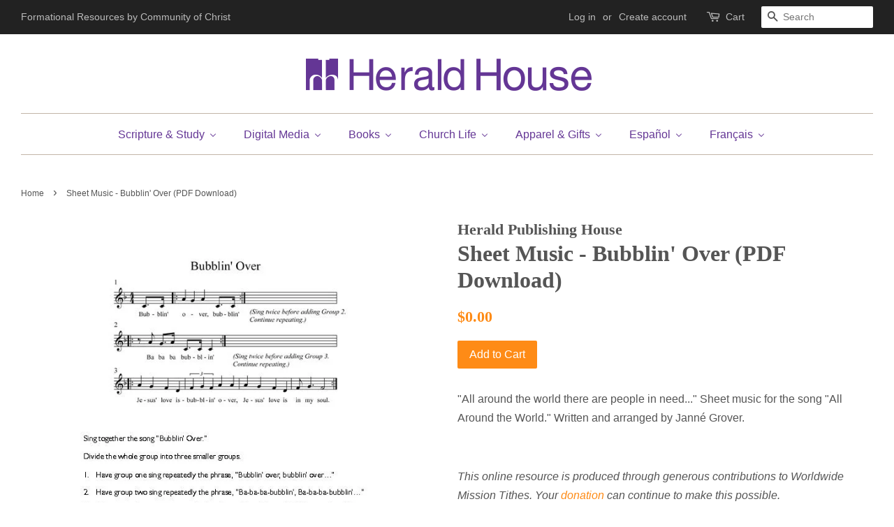

--- FILE ---
content_type: text/html; charset=utf-8
request_url: https://www.heraldhouse.org/products/sheet-music-bubblin-over-pdf-download
body_size: 23069
content:
<!doctype html>
<!--[if lt IE 7]><html class="no-js lt-ie9 lt-ie8 lt-ie7" lang="en"> <![endif]-->
<!--[if IE 7]><html class="no-js lt-ie9 lt-ie8" lang="en"> <![endif]-->
<!--[if IE 8]><html class="no-js lt-ie9" lang="en"> <![endif]-->
<!--[if IE 9 ]><html class="ie9 no-js"> <![endif]-->
<!--[if (gt IE 9)|!(IE)]><!--> <html class="no-js"> <!--<![endif]-->
<head>

  <!-- Basic page needs ================================================== -->
  <meta charset="utf-8">
  <meta http-equiv="X-UA-Compatible" content="IE=edge,chrome=1">

  
  <link rel="shortcut icon" href="//www.heraldhouse.org/cdn/shop/files/favicon-purple__32x32_32x32.png?v=1613696893" type="image/png" />
  

  <!-- Title and description ================================================== -->
  <title>
  Sheet Music - Bubblin&#39; Over (PDF Download) &ndash; Herald House
  </title>

  
  <meta name="description" content="&quot;All around the world there are people in need...&quot; Sheet music for the song &quot;All Around the World.&quot; Written and arranged by Janné Grover.   This online resource is produced through generous contributions to Worldwide Mission Tithes. Your donation can continue to make this possible. ">
  

  <!-- Social meta ================================================== -->
  

  <meta property="og:type" content="product">
  <meta property="og:title" content="Sheet Music - Bubblin&#39; Over (PDF Download)">
  <meta property="og:url" content="https://www.heraldhouse.org/products/sheet-music-bubblin-over-pdf-download">
  
  <meta property="og:image" content="http://www.heraldhouse.org/cdn/shop/products/Bubblin-Over_RebeccaLoving_grande.jpg?v=1608148522">
  <meta property="og:image:secure_url" content="https://www.heraldhouse.org/cdn/shop/products/Bubblin-Over_RebeccaLoving_grande.jpg?v=1608148522">
  
  <meta property="og:price:amount" content="0.00">
  <meta property="og:price:currency" content="USD">


  <meta property="og:description" content="&quot;All around the world there are people in need...&quot; Sheet music for the song &quot;All Around the World.&quot; Written and arranged by Janné Grover.   This online resource is produced through generous contributions to Worldwide Mission Tithes. Your donation can continue to make this possible. ">

<meta property="og:site_name" content="Herald House">


  <meta name="twitter:card" content="summary">



  <meta name="twitter:title" content="Sheet Music - Bubblin&#39; Over (PDF Download)">
  <meta name="twitter:description" content="&quot;All around the world there are people in need...&quot; Sheet music for the song &quot;All Around the World.&quot; Written and arranged by Janné Grover.
 
This online resource is produced through generous contributi">



  <!-- Helpers ================================================== -->
  <link rel="canonical" href="https://www.heraldhouse.org/products/sheet-music-bubblin-over-pdf-download">
  <meta name="viewport" content="width=device-width,initial-scale=1">
  <meta name="theme-color" content="#fe8b16">

  <!-- CSS ================================================== -->
  <link href="//www.heraldhouse.org/cdn/shop/t/2/assets/timber.scss.css?v=63825905656435186121697122246" rel="stylesheet" type="text/css" media="all" />
  <link href="//www.heraldhouse.org/cdn/shop/t/2/assets/theme.scss.css?v=169614862461859473511697122246" rel="stylesheet" type="text/css" media="all" />

  




  <script>
    window.theme = window.theme || {};

    var theme = {
      strings: {
        zoomClose: "Close (Esc)",
        zoomPrev: "Previous (Left arrow key)",
        zoomNext: "Next (Right arrow key)"
      },
      settings: {
        // Adding some settings to allow the editor to update correctly when they are changed
        themeBgImage: false,
        customBgImage: '',
        enableWideLayout: true,
        typeAccentTransform: false,
        typeAccentSpacing: false,
        baseFontSize: '16px',
        headerBaseFontSize: '32px',
        accentFontSize: '16px'
      },
      variables: {
        mediaQueryMedium: 'screen and (max-width: 768px)',
        bpSmall: false
      },
      moneyFormat: "${{amount}}"
    }
  </script>

  <!-- Header hook for plugins ================================================== -->
  
  <script>window.performance && window.performance.mark && window.performance.mark('shopify.content_for_header.start');</script><meta id="shopify-digital-wallet" name="shopify-digital-wallet" content="/19062581/digital_wallets/dialog">
<meta name="shopify-checkout-api-token" content="046dc95792ebd7adc23a4ea52b3e45cc">
<link rel="alternate" type="application/json+oembed" href="https://www.heraldhouse.org/products/sheet-music-bubblin-over-pdf-download.oembed">
<script async="async" src="/checkouts/internal/preloads.js?locale=en-US"></script>
<link rel="preconnect" href="https://shop.app" crossorigin="anonymous">
<script async="async" src="https://shop.app/checkouts/internal/preloads.js?locale=en-US&shop_id=19062581" crossorigin="anonymous"></script>
<script id="shopify-features" type="application/json">{"accessToken":"046dc95792ebd7adc23a4ea52b3e45cc","betas":["rich-media-storefront-analytics"],"domain":"www.heraldhouse.org","predictiveSearch":true,"shopId":19062581,"locale":"en"}</script>
<script>var Shopify = Shopify || {};
Shopify.shop = "herald-publishing-house.myshopify.com";
Shopify.locale = "en";
Shopify.currency = {"active":"USD","rate":"1.0"};
Shopify.country = "US";
Shopify.theme = {"name":"Minimal","id":165186117,"schema_name":"Minimal","schema_version":"3.2.0","theme_store_id":380,"role":"main"};
Shopify.theme.handle = "null";
Shopify.theme.style = {"id":null,"handle":null};
Shopify.cdnHost = "www.heraldhouse.org/cdn";
Shopify.routes = Shopify.routes || {};
Shopify.routes.root = "/";</script>
<script type="module">!function(o){(o.Shopify=o.Shopify||{}).modules=!0}(window);</script>
<script>!function(o){function n(){var o=[];function n(){o.push(Array.prototype.slice.apply(arguments))}return n.q=o,n}var t=o.Shopify=o.Shopify||{};t.loadFeatures=n(),t.autoloadFeatures=n()}(window);</script>
<script>
  window.ShopifyPay = window.ShopifyPay || {};
  window.ShopifyPay.apiHost = "shop.app\/pay";
  window.ShopifyPay.redirectState = null;
</script>
<script id="shop-js-analytics" type="application/json">{"pageType":"product"}</script>
<script defer="defer" async type="module" src="//www.heraldhouse.org/cdn/shopifycloud/shop-js/modules/v2/client.init-shop-cart-sync_C5BV16lS.en.esm.js"></script>
<script defer="defer" async type="module" src="//www.heraldhouse.org/cdn/shopifycloud/shop-js/modules/v2/chunk.common_CygWptCX.esm.js"></script>
<script type="module">
  await import("//www.heraldhouse.org/cdn/shopifycloud/shop-js/modules/v2/client.init-shop-cart-sync_C5BV16lS.en.esm.js");
await import("//www.heraldhouse.org/cdn/shopifycloud/shop-js/modules/v2/chunk.common_CygWptCX.esm.js");

  window.Shopify.SignInWithShop?.initShopCartSync?.({"fedCMEnabled":true,"windoidEnabled":true});

</script>
<script>
  window.Shopify = window.Shopify || {};
  if (!window.Shopify.featureAssets) window.Shopify.featureAssets = {};
  window.Shopify.featureAssets['shop-js'] = {"shop-cart-sync":["modules/v2/client.shop-cart-sync_ZFArdW7E.en.esm.js","modules/v2/chunk.common_CygWptCX.esm.js"],"init-fed-cm":["modules/v2/client.init-fed-cm_CmiC4vf6.en.esm.js","modules/v2/chunk.common_CygWptCX.esm.js"],"shop-button":["modules/v2/client.shop-button_tlx5R9nI.en.esm.js","modules/v2/chunk.common_CygWptCX.esm.js"],"shop-cash-offers":["modules/v2/client.shop-cash-offers_DOA2yAJr.en.esm.js","modules/v2/chunk.common_CygWptCX.esm.js","modules/v2/chunk.modal_D71HUcav.esm.js"],"init-windoid":["modules/v2/client.init-windoid_sURxWdc1.en.esm.js","modules/v2/chunk.common_CygWptCX.esm.js"],"shop-toast-manager":["modules/v2/client.shop-toast-manager_ClPi3nE9.en.esm.js","modules/v2/chunk.common_CygWptCX.esm.js"],"init-shop-email-lookup-coordinator":["modules/v2/client.init-shop-email-lookup-coordinator_B8hsDcYM.en.esm.js","modules/v2/chunk.common_CygWptCX.esm.js"],"init-shop-cart-sync":["modules/v2/client.init-shop-cart-sync_C5BV16lS.en.esm.js","modules/v2/chunk.common_CygWptCX.esm.js"],"avatar":["modules/v2/client.avatar_BTnouDA3.en.esm.js"],"pay-button":["modules/v2/client.pay-button_FdsNuTd3.en.esm.js","modules/v2/chunk.common_CygWptCX.esm.js"],"init-customer-accounts":["modules/v2/client.init-customer-accounts_DxDtT_ad.en.esm.js","modules/v2/client.shop-login-button_C5VAVYt1.en.esm.js","modules/v2/chunk.common_CygWptCX.esm.js","modules/v2/chunk.modal_D71HUcav.esm.js"],"init-shop-for-new-customer-accounts":["modules/v2/client.init-shop-for-new-customer-accounts_ChsxoAhi.en.esm.js","modules/v2/client.shop-login-button_C5VAVYt1.en.esm.js","modules/v2/chunk.common_CygWptCX.esm.js","modules/v2/chunk.modal_D71HUcav.esm.js"],"shop-login-button":["modules/v2/client.shop-login-button_C5VAVYt1.en.esm.js","modules/v2/chunk.common_CygWptCX.esm.js","modules/v2/chunk.modal_D71HUcav.esm.js"],"init-customer-accounts-sign-up":["modules/v2/client.init-customer-accounts-sign-up_CPSyQ0Tj.en.esm.js","modules/v2/client.shop-login-button_C5VAVYt1.en.esm.js","modules/v2/chunk.common_CygWptCX.esm.js","modules/v2/chunk.modal_D71HUcav.esm.js"],"shop-follow-button":["modules/v2/client.shop-follow-button_Cva4Ekp9.en.esm.js","modules/v2/chunk.common_CygWptCX.esm.js","modules/v2/chunk.modal_D71HUcav.esm.js"],"checkout-modal":["modules/v2/client.checkout-modal_BPM8l0SH.en.esm.js","modules/v2/chunk.common_CygWptCX.esm.js","modules/v2/chunk.modal_D71HUcav.esm.js"],"lead-capture":["modules/v2/client.lead-capture_Bi8yE_yS.en.esm.js","modules/v2/chunk.common_CygWptCX.esm.js","modules/v2/chunk.modal_D71HUcav.esm.js"],"shop-login":["modules/v2/client.shop-login_D6lNrXab.en.esm.js","modules/v2/chunk.common_CygWptCX.esm.js","modules/v2/chunk.modal_D71HUcav.esm.js"],"payment-terms":["modules/v2/client.payment-terms_CZxnsJam.en.esm.js","modules/v2/chunk.common_CygWptCX.esm.js","modules/v2/chunk.modal_D71HUcav.esm.js"]};
</script>
<script>(function() {
  var isLoaded = false;
  function asyncLoad() {
    if (isLoaded) return;
    isLoaded = true;
    var urls = ["https:\/\/cdn.s3.pop-convert.com\/pcjs.production.min.js?unique_id=herald-publishing-house.myshopify.com\u0026shop=herald-publishing-house.myshopify.com","https:\/\/script.pop-convert.com\/new-micro\/production.pc.min.js?unique_id=herald-publishing-house.myshopify.com\u0026shop=herald-publishing-house.myshopify.com"];
    for (var i = 0; i < urls.length; i++) {
      var s = document.createElement('script');
      s.type = 'text/javascript';
      s.async = true;
      s.src = urls[i];
      var x = document.getElementsByTagName('script')[0];
      x.parentNode.insertBefore(s, x);
    }
  };
  if(window.attachEvent) {
    window.attachEvent('onload', asyncLoad);
  } else {
    window.addEventListener('load', asyncLoad, false);
  }
})();</script>
<script id="__st">var __st={"a":19062581,"offset":-21600,"reqid":"a3a60160-5e45-4299-8cf5-0b706b5a0b47-1768829726","pageurl":"www.heraldhouse.org\/products\/sheet-music-bubblin-over-pdf-download","u":"c16032855968","p":"product","rtyp":"product","rid":4760277876839};</script>
<script>window.ShopifyPaypalV4VisibilityTracking = true;</script>
<script id="captcha-bootstrap">!function(){'use strict';const t='contact',e='account',n='new_comment',o=[[t,t],['blogs',n],['comments',n],[t,'customer']],c=[[e,'customer_login'],[e,'guest_login'],[e,'recover_customer_password'],[e,'create_customer']],r=t=>t.map((([t,e])=>`form[action*='/${t}']:not([data-nocaptcha='true']) input[name='form_type'][value='${e}']`)).join(','),a=t=>()=>t?[...document.querySelectorAll(t)].map((t=>t.form)):[];function s(){const t=[...o],e=r(t);return a(e)}const i='password',u='form_key',d=['recaptcha-v3-token','g-recaptcha-response','h-captcha-response',i],f=()=>{try{return window.sessionStorage}catch{return}},m='__shopify_v',_=t=>t.elements[u];function p(t,e,n=!1){try{const o=window.sessionStorage,c=JSON.parse(o.getItem(e)),{data:r}=function(t){const{data:e,action:n}=t;return t[m]||n?{data:e,action:n}:{data:t,action:n}}(c);for(const[e,n]of Object.entries(r))t.elements[e]&&(t.elements[e].value=n);n&&o.removeItem(e)}catch(o){console.error('form repopulation failed',{error:o})}}const l='form_type',E='cptcha';function T(t){t.dataset[E]=!0}const w=window,h=w.document,L='Shopify',v='ce_forms',y='captcha';let A=!1;((t,e)=>{const n=(g='f06e6c50-85a8-45c8-87d0-21a2b65856fe',I='https://cdn.shopify.com/shopifycloud/storefront-forms-hcaptcha/ce_storefront_forms_captcha_hcaptcha.v1.5.2.iife.js',D={infoText:'Protected by hCaptcha',privacyText:'Privacy',termsText:'Terms'},(t,e,n)=>{const o=w[L][v],c=o.bindForm;if(c)return c(t,g,e,D).then(n);var r;o.q.push([[t,g,e,D],n]),r=I,A||(h.body.append(Object.assign(h.createElement('script'),{id:'captcha-provider',async:!0,src:r})),A=!0)});var g,I,D;w[L]=w[L]||{},w[L][v]=w[L][v]||{},w[L][v].q=[],w[L][y]=w[L][y]||{},w[L][y].protect=function(t,e){n(t,void 0,e),T(t)},Object.freeze(w[L][y]),function(t,e,n,w,h,L){const[v,y,A,g]=function(t,e,n){const i=e?o:[],u=t?c:[],d=[...i,...u],f=r(d),m=r(i),_=r(d.filter((([t,e])=>n.includes(e))));return[a(f),a(m),a(_),s()]}(w,h,L),I=t=>{const e=t.target;return e instanceof HTMLFormElement?e:e&&e.form},D=t=>v().includes(t);t.addEventListener('submit',(t=>{const e=I(t);if(!e)return;const n=D(e)&&!e.dataset.hcaptchaBound&&!e.dataset.recaptchaBound,o=_(e),c=g().includes(e)&&(!o||!o.value);(n||c)&&t.preventDefault(),c&&!n&&(function(t){try{if(!f())return;!function(t){const e=f();if(!e)return;const n=_(t);if(!n)return;const o=n.value;o&&e.removeItem(o)}(t);const e=Array.from(Array(32),(()=>Math.random().toString(36)[2])).join('');!function(t,e){_(t)||t.append(Object.assign(document.createElement('input'),{type:'hidden',name:u})),t.elements[u].value=e}(t,e),function(t,e){const n=f();if(!n)return;const o=[...t.querySelectorAll(`input[type='${i}']`)].map((({name:t})=>t)),c=[...d,...o],r={};for(const[a,s]of new FormData(t).entries())c.includes(a)||(r[a]=s);n.setItem(e,JSON.stringify({[m]:1,action:t.action,data:r}))}(t,e)}catch(e){console.error('failed to persist form',e)}}(e),e.submit())}));const S=(t,e)=>{t&&!t.dataset[E]&&(n(t,e.some((e=>e===t))),T(t))};for(const o of['focusin','change'])t.addEventListener(o,(t=>{const e=I(t);D(e)&&S(e,y())}));const B=e.get('form_key'),M=e.get(l),P=B&&M;t.addEventListener('DOMContentLoaded',(()=>{const t=y();if(P)for(const e of t)e.elements[l].value===M&&p(e,B);[...new Set([...A(),...v().filter((t=>'true'===t.dataset.shopifyCaptcha))])].forEach((e=>S(e,t)))}))}(h,new URLSearchParams(w.location.search),n,t,e,['guest_login'])})(!0,!0)}();</script>
<script integrity="sha256-4kQ18oKyAcykRKYeNunJcIwy7WH5gtpwJnB7kiuLZ1E=" data-source-attribution="shopify.loadfeatures" defer="defer" src="//www.heraldhouse.org/cdn/shopifycloud/storefront/assets/storefront/load_feature-a0a9edcb.js" crossorigin="anonymous"></script>
<script crossorigin="anonymous" defer="defer" src="//www.heraldhouse.org/cdn/shopifycloud/storefront/assets/shopify_pay/storefront-65b4c6d7.js?v=20250812"></script>
<script data-source-attribution="shopify.dynamic_checkout.dynamic.init">var Shopify=Shopify||{};Shopify.PaymentButton=Shopify.PaymentButton||{isStorefrontPortableWallets:!0,init:function(){window.Shopify.PaymentButton.init=function(){};var t=document.createElement("script");t.src="https://www.heraldhouse.org/cdn/shopifycloud/portable-wallets/latest/portable-wallets.en.js",t.type="module",document.head.appendChild(t)}};
</script>
<script data-source-attribution="shopify.dynamic_checkout.buyer_consent">
  function portableWalletsHideBuyerConsent(e){var t=document.getElementById("shopify-buyer-consent"),n=document.getElementById("shopify-subscription-policy-button");t&&n&&(t.classList.add("hidden"),t.setAttribute("aria-hidden","true"),n.removeEventListener("click",e))}function portableWalletsShowBuyerConsent(e){var t=document.getElementById("shopify-buyer-consent"),n=document.getElementById("shopify-subscription-policy-button");t&&n&&(t.classList.remove("hidden"),t.removeAttribute("aria-hidden"),n.addEventListener("click",e))}window.Shopify?.PaymentButton&&(window.Shopify.PaymentButton.hideBuyerConsent=portableWalletsHideBuyerConsent,window.Shopify.PaymentButton.showBuyerConsent=portableWalletsShowBuyerConsent);
</script>
<script data-source-attribution="shopify.dynamic_checkout.cart.bootstrap">document.addEventListener("DOMContentLoaded",(function(){function t(){return document.querySelector("shopify-accelerated-checkout-cart, shopify-accelerated-checkout")}if(t())Shopify.PaymentButton.init();else{new MutationObserver((function(e,n){t()&&(Shopify.PaymentButton.init(),n.disconnect())})).observe(document.body,{childList:!0,subtree:!0})}}));
</script>
<link id="shopify-accelerated-checkout-styles" rel="stylesheet" media="screen" href="https://www.heraldhouse.org/cdn/shopifycloud/portable-wallets/latest/accelerated-checkout-backwards-compat.css" crossorigin="anonymous">
<style id="shopify-accelerated-checkout-cart">
        #shopify-buyer-consent {
  margin-top: 1em;
  display: inline-block;
  width: 100%;
}

#shopify-buyer-consent.hidden {
  display: none;
}

#shopify-subscription-policy-button {
  background: none;
  border: none;
  padding: 0;
  text-decoration: underline;
  font-size: inherit;
  cursor: pointer;
}

#shopify-subscription-policy-button::before {
  box-shadow: none;
}

      </style>

<script>window.performance && window.performance.mark && window.performance.mark('shopify.content_for_header.end');</script>

  

<!--[if lt IE 9]>
<script src="//cdnjs.cloudflare.com/ajax/libs/html5shiv/3.7.2/html5shiv.min.js" type="text/javascript"></script>
<link href="//www.heraldhouse.org/cdn/shop/t/2/assets/respond-proxy.html" id="respond-proxy" rel="respond-proxy" />
<link href="//www.heraldhouse.org/search?q=713a8c6cae15aa747245f38fabfd0f27" id="respond-redirect" rel="respond-redirect" />
<script src="//www.heraldhouse.org/search?q=713a8c6cae15aa747245f38fabfd0f27" type="text/javascript"></script>
<![endif]-->


  <script src="//ajax.googleapis.com/ajax/libs/jquery/2.2.3/jquery.min.js" type="text/javascript"></script>

  
  



<!-- BEGIN app block: shopify://apps/minmaxify-order-limits/blocks/app-embed-block/3acfba32-89f3-4377-ae20-cbb9abc48475 --><script type="text/javascript" src="https://limits.minmaxify.com/herald-publishing-house.myshopify.com?v=77a&r=20220811195550"></script>

<!-- END app block --><!-- BEGIN app block: shopify://apps/buddha-mega-menu-navigation/blocks/megamenu/dbb4ce56-bf86-4830-9b3d-16efbef51c6f -->
<script>
        var productImageAndPrice = [],
            collectionImages = [],
            articleImages = [],
            mmLivIcons = false,
            mmFlipClock = false,
            mmFixesUseJquery = false,
            mmNumMMI = 7,
            mmSchemaTranslation = {},
            mmMenuStrings =  {"menuStrings":{"default":{"Scripture & Study":"Scripture & Study","Popular Categories":"Popular Categories","Bible":"Bible","Doctrine & Covenants":"Doctrine & Covenants","Book of Mormon":"Book of Mormon","Study":"Study","Commentary on the Community of Christ Doctrine and Covenants Volume 2: The Reorganization- Community of Christ Era":"Commentary on the Community of Christ Doctrine and Covenants Volume 2: The Reorganization- Community of Christ Era","The Book of Mormon's Witness to Its First Readers":"The Book of Mormon's Witness to Its First Readers","Doctrine and Covenants":"Doctrine and Covenants","Scripture Set":"Scripture Set","Digital Media":"Digital Media","Basic Beliefs":"Basic Beliefs","Camps & Retreats":"Camps & Retreats","Devotions":"Devotions","Generosity":"Generosity","Sermons":"Sermons","Spiritual Formation":"Spiritual Formation","Worship":"Worship","Videos":"Videos","Disciples Generous Response":"Disciples Generous Response","DVDs":"DVDs","Jack & Jenn":"Jack & Jenn","Witness the Word":"Witness the Word","Music":"Music","Audio Files":"Audio Files","CDs":"CDs","Sheet Music":"Sheet Music","Song Lyrics":"Song Lyrics","Digital Resources":"Digital Resources","eBooks":"eBooks","eHerald":"eHerald","PDFs":"PDFs","Scripture":"Scripture","Weekly Worship Images, Year A 2025-2026 (Powerpoint)":"Weekly Worship Images, Year A 2025-2026 (Powerpoint)","Books":"Books","History":"History","Peace & Justice":"Peace & Justice","Books for...":"Books for...","Children & Youth":"Children & Youth","Pastors & Leaders":"Pastors & Leaders","Small Groups":"Small Groups","Worship Planners":"Worship Planners","Pursuing Peace 365 Prayers for a More Peaceful World":"Pursuing Peace 365 Prayers for a More Peaceful World","Exploring Community of Christ Basic Beliefs: A Commentary":"Exploring Community of Christ Basic Beliefs: A Commentary","Living the Sermon on the Mount in Difficult Times":"Living the Sermon on the Mount in Difficult Times","Church Life":"Church Life","Baptism & Confirmation":"Baptism & Confirmation","Ministry & Priesthood":"Ministry & Priesthood","Sacraments":"Sacraments","Temple School":"Temple School","Worship Resources":"Worship Resources","Prayer for Peace Resources":"Prayer for Peace Resources","Sermon & Class Helps":"Sermon & Class Helps","Special Services":"Special Services","Lessons":"Lessons","All Ages":"All Ages","Young Children":"Young Children","Children":"Children","Youth":"Youth","Adults":"Adults","Tools":"Tools","2026-Become a Blessing":"2026-Become a Blessing","Choose Hope":"Choose Hope","Heal the Earth":"Heal the Earth","God, where is your Spirit leading next?":"God, where is your Spirit leading next?","Let Peace Dwell Here":"Let Peace Dwell Here","Additional Resources":"Additional Resources","Church Supplies":"Church Supplies","Brochures":"Brochures","Communion":"Communion","Flags":"Flags","Offering":"Offering","Posters":"Posters","Stationery":"Stationery","Year A (2025-26) Scriptures and Themes":"Year A (2025-26) Scriptures and Themes","2026 Reunion and Camps":"2026 Reunion and Camps","Apparel & Gifts":"Apparel & Gifts","Apparel":"Apparel","Jewelry":"Jewelry","Gifts":"Gifts","Paperweight Temple Cube":"Paperweight Temple Cube","Español":"Español","Escrituras":"Escrituras","Libros ":"Libros ","Creencias Básicas ":"Creencias Básicas ","Generosidad ":"Generosidad ","Música ":"Música ","Medios digitales ":"Medios digitales ","Archivos PDF ":"Archivos PDF ","Vida de la Iglesia ":"Vida de la Iglesia ","Campamentos y retiros ":"Campamentos y retiros ","Suministros de la Iglesia ":"Suministros de la Iglesia ","Lecciones ":"Lecciones ","Ministerio y sacerdocio ":"Ministerio y sacerdocio ","Ayudas para el sermón y la clase ":"Ayudas para el sermón y la clase ","Adoración":"Adoración","Regalos ":"Regalos ","Eliger la esperanza - Adultos":"Eliger la esperanza - Adultos","Compartiendo en la Comunidad de Cristo (PDF Download)":"Compartiendo en la Comunidad de Cristo (PDF Download)","Elige la Generosidad (Descarga del documento PDF)":"Elige la Generosidad (Descarga del documento PDF)","Français":"Français"," Les Écritures":" Les Écritures","Livres":"Livres","Croyances fondamentales":"Croyances fondamentales","Générosité":"Générosité","Histoire":"Histoire","Musique":"Musique","Médias numériques ":"Médias numériques ","Vidéos":"Vidéos","Vie de l'église":"Vie de l'église","Camps et retraites":"Camps et retraites","Matériel de l'église":"Matériel de l'église","Leçons":"Leçons","Ministère et Prêtrise":"Ministère et Prêtrise","Aides au sermon et aux classes":"Aides au sermon et aux classes","Culte":"Culte","Dons":"Dons","Choisir l’espoir - Adultes":"Choisir l’espoir - Adultes","Partager dans la Communauté du Christ (PDF Download)":"Partager dans la Communauté du Christ (PDF Download)","Choisir la générosité (Téléchargement du document PDF)":"Choisir la générosité (Téléchargement du document PDF)"}},"additional":{"default":{"Add to cart":"Add to cart","Sold out":"Sold out","JUST ADDED TO YOUR CART":"JUST ADDED TO YOUR CART","OUT OF STOCK":"OUT OF STOCK","View Cart":"View Cart","NEW":"NEW","SALE":"SALE","HOT":"HOT"}}} ,
            mmShopLocale = "en",
            mmShopLocaleCollectionsRoute = "/collections",
            mmSchemaDesignJSON = [{"action":"menu-select","value":"main-menu"},{"action":"design","setting":"vertical_button_background_color","value":"#59756f"},{"action":"design","setting":"vertical_addtocart_background_color","value":"#59756f"},{"action":"design","setting":"vertical_background_color","value":"#cbd5cc"},{"action":"design","setting":"vertical_countdown_background_color","value":"#333333"},{"action":"design","setting":"vertical_countdown_color","value":"#ffffff"},{"action":"design","setting":"vertical_addtocart_text_color","value":"#ffffff"},{"action":"design","setting":"vertical_button_text_color","value":"#ffffff"},{"action":"design","setting":"vertical_price_color","value":"#000000"},{"action":"design","setting":"vertical_link_hover_color","value":"#000000"},{"action":"design","setting":"vertical_text_color","value":"#2d2d2d"},{"action":"design","setting":"vertical_font_size","value":"13px"},{"action":"design","setting":"vertical_font_family","value":"Default"},{"action":"design","setting":"countdown_background_color","value":"#333333"},{"action":"design","setting":"countdown_color","value":"#ffffff"},{"action":"design","setting":"addtocart_background_hover_color","value":"#59756f"},{"action":"design","setting":"addtocart_text_hover_color","value":"#ffffff"},{"action":"design","setting":"addtocart_background_color","value":"#ffffff"},{"action":"design","setting":"addtocart_text_color","value":"#333333"},{"action":"design","setting":"button_background_color","value":"#59756f"},{"action":"design","setting":"button_background_hover_color","value":"#48625d"},{"action":"design","setting":"button_text_color","value":"#ffffff"},{"action":"design","setting":"button_text_hover_color","value":"#ffffff"},{"action":"design","setting":"price_color","value":"#59756f"},{"action":"design","setting":"background_color","value":"#ffffff"},{"action":"design","setting":"background_hover_color","value":"#f9f9f9"},{"action":"design","setting":"link_hover_color","value":"#59756f"},{"action":"design","setting":"text_color","value":"#222222"},{"action":"design","setting":"font_size","value":"13px"},{"action":"design","setting":"font_family","value":"Default"}],
            mmDomChangeSkipUl = ",.flex-direction-nav",
            buddhaMegaMenuShop = "herald-publishing-house.myshopify.com",
            mmWireframeCompression = "0",
            mmExtensionAssetUrl = "https://cdn.shopify.com/extensions/019abe06-4a3f-7763-88da-170e1b54169b/mega-menu-151/assets/";var bestSellersHTML = '';var newestProductsHTML = '';/* get link lists api */
        var linkLists={"main-menu" : {"title":"Main Menu ", "items":["/","/","/","/","/collections/stationery","/","/collections/sale",]},"footer" : {"title":"Footer menu", "items":["/pages/about","/pages/faqs","/pages/member-created",]},"our-faith" : {"title":"Our Faith", "items":["/collections/scripture","/collections/history","/collections/disciples-generous-response","/collections/basic-beliefs","/collections/theology","/collections/herald-magazine",]},"our-mission" : {"title":"Our Mission", "items":["/collections/baptism-confirmation","/collections/peace-justice","/collections/devotions","/collections/lessons","/collections/ministry-and-priesthood","/collections/temple-school","/collections/worship","/collections/music","/collections/children-youth","/collections/pastors-and-leaders",]},"apparel-gifts" : {"title":"Apparel &amp; Gifts", "items":["/collections/apparel","/collections/jewelry","/collections/gifts",]},"quick-links" : {"title":"Quick Links", "items":["/products/gathering-resources","/collections/herald-magazine","/collections/seminary-press","http://www.CofChrist.org","https://cofchrist.wufoo.com/forms/z1cvemfm1vqlv8d/",]},"legal" : {"title":"Legal", "items":["/pages/terms-of-use","/pages/copyright-statement","/pages/disclaimer-for-downloading-and-using-resources",]},"languages" : {"title":"Languages", "items":["/collections/francais","/collections/espanol",]},"customer-account-main-menu" : {"title":"Customer account main menu", "items":["/","https://shopify.com/19062581/account/orders?locale=en&amp;region_country=US",]},};/*ENDPARSE*/

        

        /* set product prices */productImageAndPrice[8165623493] = ['//www.heraldhouse.org/cdn/shop/products/0830908668f.jpg?v=1497557208&width=240', 1.8461538461538463, '<span class="mega-menu-price"><span class="money">$18.00</span></span>', 33374111237, ""];productImageAndPrice[10516199080209] = ['//www.heraldhouse.org/cdn/shop/files/YearA2025-2026-Themes-Scriptures-FINAL_Page_1.png?v=1753727218&width=240', 0.7727272727272727, '<span class="mega-menu-price"><span class="money">$0.00</span></span>', 51853813481745, ""];productImageAndPrice[10346237624593] = ['//www.heraldhouse.org/cdn/shop/files/ExploringPic.jpg?v=1747938412&width=240', 0.6875, '<span class="mega-menu-price"><span class="money">$14.95</span></span>', 51289853100305, ""];productImageAndPrice[4767829229671] = ['//www.heraldhouse.org/cdn/shop/products/CommentaryVOL.2cvr_320.png?v=1610144221&width=240', 0.6896551724137931, '<span class="mega-menu-price"><span class="money">$44.95</span></span>', 33123469459559, ""];productImageAndPrice[8138492101] = ['//www.heraldhouse.org/cdn/shop/products/9780830915668f.jpg?v=1497299735&width=240', 0.6412825651302605, '<span class="mega-menu-price"><span class="money">$19.95</span></span>', 31447262853, ""];productImageAndPrice[10433538523409] = ['//www.heraldhouse.org/cdn/shop/files/PursuingPeace.jpg?v=1748359553&width=240', 0.80625, '<span class="mega-menu-price"><span class="money">$36.95</span></span>', 51592362819857, ""];productImageAndPrice[8397620613] = ['//www.heraldhouse.org/cdn/shop/products/680121039006f.jpg?v=1499286649&width=240', 1.285140562248996, '<span class="mega-menu-price"><span class="money">$19.95</span></span>', 34194626437, ""];productImageAndPrice[404697546782] = ['//www.heraldhouse.org/cdn/shop/products/SP-Sharing-HH.jpg?v=1513027747&width=240', 0.7142857142857143, '<span class="mega-menu-price"><span class="money">$0.00</span></span>', 5499660435486, ""];productImageAndPrice[404709179422] = ['//www.heraldhouse.org/cdn/shop/products/FR-Sharing-HH.jpg?v=1513028110&width=240', 0.7142857142857143, '<span class="mega-menu-price"><span class="money">$0.00</span></span>', 5499755167774, ""];productImageAndPrice[10663330644241] = ['//www.heraldhouse.org/cdn/shop/files/WeeklyWorshipImages-Projected_f647dda7-1d37-480f-a698-40be904d060e.png?v=1697478351&width=240', 1.8962962962962964, '<span class="mega-menu-price"><span class="money">$99.95</span></span>', 52629222457617, ""];productImageAndPrice[6536241578087] = ['//www.heraldhouse.org/cdn/shop/products/Elige-La-Generosidad_RebeccaLoving.jpg?v=1614374070&width=240', 0.6725, '<span class="mega-menu-price"><span class="money">$0.00</span></span>', 39251068518503, ""];productImageAndPrice[6536241905767] = ['//www.heraldhouse.org/cdn/shop/products/Choisir-La-Generosite_RebeccaLoving.jpg?v=1614374171&width=240', 0.6725, '<span class="mega-menu-price"><span class="money">$0.00</span></span>', 39251072352359, ""];productImageAndPrice[10392359174417] = ['//www.heraldhouse.org/cdn/shop/files/ReunionCamp2025FRAdult.jpg?v=1745419787&width=240', 0.7727272727272727, '<span class="mega-menu-price"><span class="money">$0.00</span></span>', 51460214030609, ""];productImageAndPrice[10392357470481] = ['//www.heraldhouse.org/cdn/shop/files/ReunionCamp2025SPAdult_122ad3ec-64b7-41fc-a32c-08be67f2f63a.jpg?v=1745443159&width=240', 0.7727272727272727, '<span class="mega-menu-price"><span class="money">$0.00</span></span>', 51460209115409, ""];productImageAndPrice[10688212205841] = ['//www.heraldhouse.org/cdn/shop/files/81Jab65C5WL._SY522.jpg?v=1762883710&width=240', 0.6245210727969349, '<span class="mega-menu-price"><span class="money">$25.00</span></span>', 52716179456273, ""];/* get the collection images */collectionImages['666089390353'] = ['//www.heraldhouse.org/cdn/shop/collections/BecomeBlessing-CollectionThumbnail.png?v=1766438322&width=240', 0.7725];/* get the article images *//* customer fixes */
        var mmThemeFixesAfter = function(){ verticalMenuMaxWidth = 768; /* user request 34129 */ mmAddStyle(" .horizontal-mega-menu li.buddha-menu-item { z-index: 8900 !important; } .horizontal-mega-menu li.buddha-menu-item:hover { z-index: 8901 !important; } .horizontal-mega-menu li.buddha-menu-item.mega-hover { z-index: 8901 !important; } ", "themeScript"); }; 
        

        var mmWireframe = {"html" : "<li role=\"none\" class=\"buddha-menu-item\" itemId=\"lIC60\"  ><a data-href=\"/\" href=\"/\" aria-label=\"Scripture & Study\" data-no-instant=\"\" onclick=\"mmGoToPage(this, event); return false;\" role=\"menuitem\"  ><span class=\"mm-title\">Scripture & Study</span><i class=\"mm-arrow mm-angle-down\" aria-hidden=\"true\"></i><span class=\"toggle-menu-btn\" style=\"display:none;\" title=\"Toggle menu\" onclick=\"return toggleSubmenu(this)\"><span class=\"mm-arrow-icon\"><span class=\"bar-one\"></span><span class=\"bar-two\"></span></span></span></a><ul class=\"mm-submenu simple   mm-last-level\" role=\"menu\"><li role=\"none\" submenu-columns=\"1\" item-type=\"link-list\"  ><div class=\"mega-menu-item-container\"  ><div class=\"mm-list-name\"  ><span  ><span class=\"mm-title\">Popular Categories</span></span></div><ul class=\"mm-submenu link-list   mm-last-level\" role=\"menu\"><li role=\"none\"  ><a data-href=\"/collections/scripture-study-bible\" href=\"/collections/scripture-study-bible\" aria-label=\"Bible\" data-no-instant=\"\" onclick=\"mmGoToPage(this, event); return false;\" role=\"menuitem\"  ><span class=\"mm-title\">Bible</span></a></li><li role=\"none\"  ><a data-href=\"/collections/scripture-study-doctrine-covenants\" href=\"/collections/scripture-study-doctrine-covenants\" aria-label=\"Doctrine & Covenants\" data-no-instant=\"\" onclick=\"mmGoToPage(this, event); return false;\" role=\"menuitem\"  ><span class=\"mm-title\">Doctrine & Covenants</span></a></li><li role=\"none\"  ><a data-href=\"/collections/scripture-study-book-of-mormon\" href=\"/collections/scripture-study-book-of-mormon\" aria-label=\"Book of Mormon\" data-no-instant=\"\" onclick=\"mmGoToPage(this, event); return false;\" role=\"menuitem\"  ><span class=\"mm-title\">Book of Mormon</span></a></li><li role=\"none\"  ><a data-href=\"/collections/scripture-study-study\" href=\"/collections/scripture-study-study\" aria-label=\"Study\" data-no-instant=\"\" onclick=\"mmGoToPage(this, event); return false;\" role=\"menuitem\"  ><span class=\"mm-title\">Study</span></a></li></ul></div></li><li role=\"none\" submenu-columns=\"1\" image-type=\"fit-high\" item-type=\"featured-product\"  ><div class=\"mega-menu-item-container\"  ><div class=\"mm-image-container\"  ><div class=\"mm-image\"  ><a data-href=\"/products/commentary-on-the-community-of-christ-doctrine-and-covenants-volume-2-the-reorganization-community-of-christ-era\" href=\"/products/commentary-on-the-community-of-christ-doctrine-and-covenants-volume-2-the-reorganization-community-of-christ-era\" aria-label=\"Commentary on the Community of Christ Doctrine and Covenants Volume 2: The Reorganization- Community of Christ Era\" data-no-instant=\"\" onclick=\"mmGoToPage(this, event); return false;\" role=\"none\" tabindex=\"-1\"  ><img data-src=\"https://cdn.shopify.com/s/files/1/1906/2581/products/CommentaryVOL.2cvr_320_320x.png?v=1610144221\" aspect-ratio=\"0.6896551724137931\" class=\"get-product-image\"  data-id=\"4767829229671\" alt=\"Commentary on the Community of Christ Doctrine and Covenants Volume 2: The Reorganization- Community of Christ Era\" ></a></div><div class=\"mm-label-wrap\"></div></div><a data-href=\"/products/commentary-on-the-community-of-christ-doctrine-and-covenants-volume-2-the-reorganization-community-of-christ-era\" href=\"/products/commentary-on-the-community-of-christ-doctrine-and-covenants-volume-2-the-reorganization-community-of-christ-era\" aria-label=\"Commentary on the Community of Christ Doctrine and Covenants Volume 2: The Reorganization- Community of Christ Era\" data-no-instant=\"\" onclick=\"mmGoToPage(this, event); return false;\" role=\"menuitem\" class=\"mm-featured-title\"  ><span class=\"mm-title\">Commentary on the Community of Christ Doctrine and Covenants Volume 2: The Reorganization- Community of Christ Era</span></a><div class=\"mega-menu-prices get-mega-menu-prices\" data-id=\"4767829229671\"></div><div class=\"mm-add-to-cart\"><div varid=\"\" onclick=\"mmAddToCart(this)\">Add to cart</div></div></div></li><li role=\"none\" submenu-columns=\"1\" image-type=\"fit-high\" item-type=\"featured-product\"  ><div class=\"mega-menu-item-container\"  ><div class=\"mm-image-container\"  ><div class=\"mm-image\"  ><a data-href=\"/products/the-book-of-mormons-witness-to-its-first-readers\" href=\"/products/the-book-of-mormons-witness-to-its-first-readers\" aria-label=\"The Book of Mormon's Witness to Its First Readers\" data-no-instant=\"\" onclick=\"mmGoToPage(this, event); return false;\" role=\"none\" tabindex=\"-1\"  ><img data-src=\"https://cdn.shopify.com/s/files/1/1906/2581/products/9780830915668f_320x.jpg?v=1497299735\" aspect-ratio=\"0.6412825651302605\" class=\"get-product-image\"  data-id=\"8138492101\" alt=\"The Book of Mormon's Witness to Its First Readers\" ></a></div><div class=\"mm-label-wrap\"></div></div><a data-href=\"/products/the-book-of-mormons-witness-to-its-first-readers\" href=\"/products/the-book-of-mormons-witness-to-its-first-readers\" aria-label=\"The Book of Mormon's Witness to Its First Readers\" data-no-instant=\"\" onclick=\"mmGoToPage(this, event); return false;\" role=\"menuitem\" class=\"mm-featured-title\"  ><span class=\"mm-title\">The Book of Mormon's Witness to Its First Readers</span></a><div class=\"mega-menu-prices get-mega-menu-prices\" data-id=\"8138492101\"></div><div class=\"mm-add-to-cart\"><div varid=\"\" onclick=\"mmAddToCart(this)\">Add to cart</div></div></div></li><li role=\"none\" submenu-columns=\"1\" image-type=\"fit-wide\" item-type=\"featured-product\"  ><div class=\"mega-menu-item-container\"  ><div class=\"mm-image-container\"  ><div class=\"mm-image\"  ><a data-href=\"/products/doctrine-and-covenants-hardcover\" href=\"/products/doctrine-and-covenants-hardcover\" aria-label=\"Doctrine and Covenants\" data-no-instant=\"\" onclick=\"mmGoToPage(this, event); return false;\" role=\"none\" tabindex=\"-1\"  ><img data-src=\"https://cdn.shopify.com/s/files/1/1906/2581/products/0830908668f_320x.jpg?v=1497557208\" aspect-ratio=\"1.8461538461538463\" class=\"get-product-image\"  data-id=\"8165623493\" alt=\"Doctrine and Covenants\" ></a></div><div class=\"mm-label-wrap\"></div></div><a data-href=\"/products/doctrine-and-covenants-hardcover\" href=\"/products/doctrine-and-covenants-hardcover\" aria-label=\"Doctrine and Covenants\" data-no-instant=\"\" onclick=\"mmGoToPage(this, event); return false;\" role=\"menuitem\" class=\"mm-featured-title\"  ><span class=\"mm-title\">Doctrine and Covenants</span></a><div class=\"mega-menu-prices get-mega-menu-prices\" data-id=\"8165623493\"></div><div class=\"mm-add-to-cart\"><div varid=\"\" onclick=\"mmAddToCart(this)\">Add to cart</div></div></div></li><li role=\"none\" submenu-columns=\"1\" image-type=\"fit-wide\" item-type=\"featured-product\"  ><div class=\"mega-menu-item-container\"  ><div class=\"mm-image-container\"  ><div class=\"mm-image\"  ><a data-href=\"/products/scripture-sets\" href=\"/products/scripture-sets\" aria-label=\"Scripture Set\" data-no-instant=\"\" onclick=\"mmGoToPage(this, event); return false;\" role=\"none\" tabindex=\"-1\"  ><img data-src=\"https://cdn.shopify.com/s/files/1/1906/2581/products/Scriptures_General_292c3614-df5b-42a8-ab74-21c140161a8c_320x.jpg?v=1504708500\" aspect-ratio=\"1.8461538461538463\" class=\"get-product-image\"  data-id=\"8998185477\" alt=\"Scripture Set\" ></a></div><div class=\"mm-label-wrap\"></div></div><a data-href=\"/products/scripture-sets\" href=\"/products/scripture-sets\" aria-label=\"Scripture Set\" data-no-instant=\"\" onclick=\"mmGoToPage(this, event); return false;\" role=\"menuitem\" class=\"mm-featured-title\"  ><span class=\"mm-title\">Scripture Set</span></a><div class=\"mega-menu-prices get-mega-menu-prices\" data-id=\"8998185477\"></div><div class=\"mm-add-to-cart\"><div varid=\"\" onclick=\"mmAddToCart(this)\">Add to cart</div></div></div></li></ul></li><li role=\"none\" class=\"buddha-menu-item\" itemId=\"RTaJE\"  ><a data-href=\"/\" href=\"/\" aria-label=\"Digital Media\" data-no-instant=\"\" onclick=\"mmGoToPage(this, event); return false;\" role=\"menuitem\"  ><span class=\"mm-title\">Digital Media</span><i class=\"mm-arrow mm-angle-down\" aria-hidden=\"true\"></i><span class=\"toggle-menu-btn\" style=\"display:none;\" title=\"Toggle menu\" onclick=\"return toggleSubmenu(this)\"><span class=\"mm-arrow-icon\"><span class=\"bar-one\"></span><span class=\"bar-two\"></span></span></span></a><ul class=\"mm-submenu simple   mm-last-level\" role=\"menu\"><li role=\"none\" submenu-columns=\"1\" item-type=\"link-list\"  ><div class=\"mega-menu-item-container\"  ><div class=\"mm-list-name\"  ><span  ><span class=\"mm-title\">Popular Categories</span></span></div><ul class=\"mm-submenu link-list   mm-last-level\" role=\"menu\"><li role=\"none\"  ><a data-href=\"/collections/digital-media-basic-beliefs\" href=\"/collections/digital-media-basic-beliefs\" aria-label=\"Basic Beliefs\" data-no-instant=\"\" onclick=\"mmGoToPage(this, event); return false;\" role=\"menuitem\"  ><span class=\"mm-title\">Basic Beliefs</span></a></li><li role=\"none\"  ><a data-href=\"/collections/digital-media-camps-retreats\" href=\"/collections/digital-media-camps-retreats\" aria-label=\"Camps & Retreats\" data-no-instant=\"\" onclick=\"mmGoToPage(this, event); return false;\" role=\"menuitem\"  ><span class=\"mm-title\">Camps & Retreats</span></a></li><li role=\"none\"  ><a data-href=\"/collections/digital-media-devotions\" href=\"/collections/digital-media-devotions\" aria-label=\"Devotions\" data-no-instant=\"\" onclick=\"mmGoToPage(this, event); return false;\" role=\"menuitem\"  ><span class=\"mm-title\">Devotions</span></a></li><li role=\"none\"  ><a data-href=\"/collections/digital-media-generosity\" href=\"/collections/digital-media-generosity\" aria-label=\"Generosity\" data-no-instant=\"\" onclick=\"mmGoToPage(this, event); return false;\" role=\"menuitem\"  ><span class=\"mm-title\">Generosity</span></a></li><li role=\"none\"  ><a data-href=\"/collections/digital-media-sermons\" href=\"/collections/digital-media-sermons\" aria-label=\"Sermons\" data-no-instant=\"\" onclick=\"mmGoToPage(this, event); return false;\" role=\"menuitem\"  ><span class=\"mm-title\">Sermons</span></a></li><li role=\"none\"  ><a data-href=\"/collections/digital-media-spiritual-formation\" href=\"/collections/digital-media-spiritual-formation\" aria-label=\"Spiritual Formation\" data-no-instant=\"\" onclick=\"mmGoToPage(this, event); return false;\" role=\"menuitem\"  ><span class=\"mm-title\">Spiritual Formation</span></a></li><li role=\"none\"  ><a data-href=\"/collections/digital-media-worship\" href=\"/collections/digital-media-worship\" aria-label=\"Worship\" data-no-instant=\"\" onclick=\"mmGoToPage(this, event); return false;\" role=\"menuitem\"  ><span class=\"mm-title\">Worship</span></a></li></ul></div></li><li role=\"none\" submenu-columns=\"1\" item-type=\"link-list\"  ><div class=\"mega-menu-item-container\"  ><div class=\"mm-list-name\"  ><span  ><span class=\"mm-title\">Videos</span></span></div><ul class=\"mm-submenu link-list   mm-last-level\" role=\"menu\"><li role=\"none\"  ><a data-href=\"/collections/digital-media-disciples-generous-response\" href=\"/collections/digital-media-disciples-generous-response\" aria-label=\"Disciples Generous Response\" data-no-instant=\"\" onclick=\"mmGoToPage(this, event); return false;\" role=\"menuitem\"  ><span class=\"mm-title\">Disciples Generous Response</span></a></li><li role=\"none\"  ><a data-href=\"/collections/digital-media-dvds\" href=\"/collections/digital-media-dvds\" aria-label=\"DVDs\" data-no-instant=\"\" onclick=\"mmGoToPage(this, event); return false;\" role=\"menuitem\"  ><span class=\"mm-title\">DVDs</span></a></li><li role=\"none\"  ><a data-href=\"/collections/digital-media-jack-jenn\" href=\"/collections/digital-media-jack-jenn\" aria-label=\"Jack & Jenn\" data-no-instant=\"\" onclick=\"mmGoToPage(this, event); return false;\" role=\"menuitem\"  ><span class=\"mm-title\">Jack & Jenn</span></a></li><li role=\"none\"  ><a data-href=\"/collections/digital-media-witness-the-word\" href=\"/collections/digital-media-witness-the-word\" aria-label=\"Witness the Word\" data-no-instant=\"\" onclick=\"mmGoToPage(this, event); return false;\" role=\"menuitem\"  ><span class=\"mm-title\">Witness the Word</span></a></li></ul></div></li><li role=\"none\" submenu-columns=\"1\" item-type=\"link-list\"  ><div class=\"mega-menu-item-container\"  ><div class=\"mm-list-name\"  ><span  ><span class=\"mm-title\">Music</span></span></div><ul class=\"mm-submenu link-list   mm-last-level\" role=\"menu\"><li role=\"none\"  ><a data-href=\"/collections/digital-media-audio-files\" href=\"/collections/digital-media-audio-files\" aria-label=\"Audio Files\" data-no-instant=\"\" onclick=\"mmGoToPage(this, event); return false;\" role=\"menuitem\"  ><span class=\"mm-title\">Audio Files</span></a></li><li role=\"none\"  ><a data-href=\"/collections/digital-media-cds\" href=\"/collections/digital-media-cds\" aria-label=\"CDs\" data-no-instant=\"\" onclick=\"mmGoToPage(this, event); return false;\" role=\"menuitem\"  ><span class=\"mm-title\">CDs</span></a></li><li role=\"none\"  ><a data-href=\"/collections/digital-media-sheet-music\" href=\"/collections/digital-media-sheet-music\" aria-label=\"Sheet Music\" data-no-instant=\"\" onclick=\"mmGoToPage(this, event); return false;\" role=\"menuitem\"  ><span class=\"mm-title\">Sheet Music</span></a></li><li role=\"none\"  ><a data-href=\"/collections/digital-media-song-lyrics\" href=\"/collections/digital-media-song-lyrics\" aria-label=\"Song Lyrics\" data-no-instant=\"\" onclick=\"mmGoToPage(this, event); return false;\" role=\"menuitem\"  ><span class=\"mm-title\">Song Lyrics</span></a></li></ul></div></li><li role=\"none\" submenu-columns=\"1\" item-type=\"link-list\"  ><div class=\"mega-menu-item-container\"  ><div class=\"mm-list-name\"  ><span  ><span class=\"mm-title\">Digital Resources</span></span></div><ul class=\"mm-submenu link-list   mm-last-level\" role=\"menu\"><li role=\"none\"  ><a data-href=\"/collections/ebooks\" href=\"/collections/ebooks\" aria-label=\"eBooks\" data-no-instant=\"\" onclick=\"mmGoToPage(this, event); return false;\" role=\"menuitem\"  ><span class=\"mm-title\">eBooks</span></a></li><li role=\"none\"  ><a data-href=\"/collections/digital-media-eherald\" href=\"/collections/digital-media-eherald\" aria-label=\"eHerald\" data-no-instant=\"\" onclick=\"mmGoToPage(this, event); return false;\" role=\"menuitem\"  ><span class=\"mm-title\">eHerald</span></a></li><li role=\"none\"  ><a data-href=\"/collections/digital-media-pdfs\" href=\"/collections/digital-media-pdfs\" aria-label=\"PDFs\" data-no-instant=\"\" onclick=\"mmGoToPage(this, event); return false;\" role=\"menuitem\"  ><span class=\"mm-title\">PDFs</span></a></li><li role=\"none\"  ><a data-href=\"/collections/digital-media-scripture\" href=\"/collections/digital-media-scripture\" aria-label=\"Scripture\" data-no-instant=\"\" onclick=\"mmGoToPage(this, event); return false;\" role=\"menuitem\"  ><span class=\"mm-title\">Scripture</span></a></li></ul></div></li><li role=\"none\" submenu-columns=\"1\" image-type=\"fit-wide\" item-type=\"featured-product\" haslabel=\"NEW\"  ><div class=\"mega-menu-item-container\"  ><div class=\"mm-image-container\"  ><div class=\"mm-image\"  ><a data-href=\"/products/weekly-worship-images-year-a-2025-2026-powerpoint\" href=\"/products/weekly-worship-images-year-a-2025-2026-powerpoint\" aria-label=\"Weekly Worship Images, Year A 2025-2026 (Powerpoint)\" data-no-instant=\"\" onclick=\"mmGoToPage(this, event); return false;\" role=\"none\" tabindex=\"-1\"  ><img data-src=\"https://cdn.shopify.com/s/files/1/1906/2581/files/WeeklyWorshipImages-Projected_f647dda7-1d37-480f-a698-40be904d060e_320x.png\" aspect-ratio=\"1.8962962962962964\" class=\"get-product-image\"  data-id=\"10663330644241\" alt=\"Weekly Worship Images, Year A 2025-2026 (Powerpoint)\" ></a></div><div class=\"mm-label-wrap\"><span class=\"mm-label new\">NEW</span></div></div><a data-href=\"/products/weekly-worship-images-year-a-2025-2026-powerpoint\" href=\"/products/weekly-worship-images-year-a-2025-2026-powerpoint\" aria-label=\"Weekly Worship Images, Year A 2025-2026 (Powerpoint)\" data-no-instant=\"\" onclick=\"mmGoToPage(this, event); return false;\" role=\"menuitem\" class=\"mm-featured-title\"  ><span class=\"mm-title\">Weekly Worship Images, Year A 2025-2026 (Powerpoint)</span></a><div class=\"mega-menu-prices get-mega-menu-prices\" data-id=\"10663330644241\"></div><div class=\"mm-add-to-cart\"><div varid=\"\" onclick=\"mmAddToCart(this)\">Add to cart</div></div></div></li></ul></li><li role=\"none\" class=\"buddha-menu-item\" itemId=\"XP1kW\"  ><a data-href=\"/\" href=\"/\" aria-label=\"Books\" data-no-instant=\"\" onclick=\"mmGoToPage(this, event); return false;\" role=\"menuitem\"  ><span class=\"mm-title\">Books</span><i class=\"mm-arrow mm-angle-down\" aria-hidden=\"true\"></i><span class=\"toggle-menu-btn\" style=\"display:none;\" title=\"Toggle menu\" onclick=\"return toggleSubmenu(this)\"><span class=\"mm-arrow-icon\"><span class=\"bar-one\"></span><span class=\"bar-two\"></span></span></span></a><ul class=\"mm-submenu simple   mm-last-level\" role=\"menu\"><li role=\"none\" submenu-columns=\"1\" item-type=\"link-list\"  ><div class=\"mega-menu-item-container\"  ><div class=\"mm-list-name\"  ><span  ><span class=\"mm-title\">Popular Categories</span></span></div><ul class=\"mm-submenu link-list   mm-last-level\" role=\"menu\"><li role=\"none\"  ><a data-href=\"/collections/books-basic-beliefs\" href=\"/collections/books-basic-beliefs\" aria-label=\"Basic Beliefs\" data-no-instant=\"\" onclick=\"mmGoToPage(this, event); return false;\" role=\"menuitem\"  ><span class=\"mm-title\">Basic Beliefs</span></a></li><li role=\"none\"  ><a data-href=\"/collections/books-camps-retreats\" href=\"/collections/books-camps-retreats\" aria-label=\"Camps & Retreats\" data-no-instant=\"\" onclick=\"mmGoToPage(this, event); return false;\" role=\"menuitem\"  ><span class=\"mm-title\">Camps & Retreats</span></a></li><li role=\"none\"  ><a data-href=\"/collections/books-devotions\" href=\"/collections/books-devotions\" aria-label=\"Devotions\" data-no-instant=\"\" onclick=\"mmGoToPage(this, event); return false;\" role=\"menuitem\"  ><span class=\"mm-title\">Devotions</span></a></li><li role=\"none\"  ><a data-href=\"/collections/books-generosity\" href=\"/collections/books-generosity\" aria-label=\"Generosity\" data-no-instant=\"\" onclick=\"mmGoToPage(this, event); return false;\" role=\"menuitem\"  ><span class=\"mm-title\">Generosity</span></a></li><li role=\"none\"  ><a data-href=\"/collections/books-history\" href=\"/collections/books-history\" aria-label=\"History\" data-no-instant=\"\" onclick=\"mmGoToPage(this, event); return false;\" role=\"menuitem\"  ><span class=\"mm-title\">History</span></a></li><li role=\"none\"  ><a data-href=\"/collections/books-music\" href=\"/collections/books-music\" aria-label=\"Music\" data-no-instant=\"\" onclick=\"mmGoToPage(this, event); return false;\" role=\"menuitem\"  ><span class=\"mm-title\">Music</span></a></li><li role=\"none\"  ><a data-href=\"/collections/books-peace-justice\" href=\"/collections/books-peace-justice\" aria-label=\"Peace & Justice\" data-no-instant=\"\" onclick=\"mmGoToPage(this, event); return false;\" role=\"menuitem\"  ><span class=\"mm-title\">Peace & Justice</span></a></li><li role=\"none\"  ><a data-href=\"/collections/books-study\" href=\"/collections/books-study\" aria-label=\"Study\" data-no-instant=\"\" onclick=\"mmGoToPage(this, event); return false;\" role=\"menuitem\"  ><span class=\"mm-title\">Study</span></a></li><li role=\"none\"  ><a data-href=\"/collections/books-worship\" href=\"/collections/books-worship\" aria-label=\"Worship\" data-no-instant=\"\" onclick=\"mmGoToPage(this, event); return false;\" role=\"menuitem\"  ><span class=\"mm-title\">Worship</span></a></li></ul></div></li><li role=\"none\" submenu-columns=\"1\" item-type=\"link-list\"  ><div class=\"mega-menu-item-container\"  ><div class=\"mm-list-name\"  ><span  ><span class=\"mm-title\">Books for...</span></span></div><ul class=\"mm-submenu link-list   mm-last-level\" role=\"menu\"><li role=\"none\"  ><a data-href=\"/collections/books-children-youth\" href=\"/collections/books-children-youth\" aria-label=\"Children & Youth\" data-no-instant=\"\" onclick=\"mmGoToPage(this, event); return false;\" role=\"menuitem\"  ><span class=\"mm-title\">Children & Youth</span></a></li><li role=\"none\"  ><a data-href=\"/collections/books-pastors-leaders\" href=\"/collections/books-pastors-leaders\" aria-label=\"Pastors & Leaders\" data-no-instant=\"\" onclick=\"mmGoToPage(this, event); return false;\" role=\"menuitem\"  ><span class=\"mm-title\">Pastors & Leaders</span></a></li><li role=\"none\"  ><a data-href=\"/collections/books-small-groups\" href=\"/collections/books-small-groups\" aria-label=\"Small Groups\" data-no-instant=\"\" onclick=\"mmGoToPage(this, event); return false;\" role=\"menuitem\"  ><span class=\"mm-title\">Small Groups</span></a></li><li role=\"none\"  ><a data-href=\"/collections/books-worship-planners\" href=\"/collections/books-worship-planners\" aria-label=\"Worship Planners\" data-no-instant=\"\" onclick=\"mmGoToPage(this, event); return false;\" role=\"menuitem\"  ><span class=\"mm-title\">Worship Planners</span></a></li></ul></div></li><li role=\"none\" submenu-columns=\"1\" image-type=\"fit-high\" item-type=\"featured-product\" haslabel=\"NEW\"  ><div class=\"mega-menu-item-container\"  ><div class=\"mm-image-container\"  ><div class=\"mm-image\"  ><a data-href=\"/products/pursuing-peace-365-prayers-for-a-more-peaceful-world\" href=\"/products/pursuing-peace-365-prayers-for-a-more-peaceful-world\" aria-label=\"Pursuing Peace 365 Prayers for a More Peaceful World\" data-no-instant=\"\" onclick=\"mmGoToPage(this, event); return false;\" role=\"none\" tabindex=\"-1\"  ><img data-src=\"https://cdn.shopify.com/s/files/1/1906/2581/files/PursuingPeace_320x.jpg?v=1748359553\" aspect-ratio=\"0.80625\" class=\"get-product-image\"  data-id=\"10433538523409\" alt=\"Pursuing Peace 365 Prayers for a More Peaceful World\" ></a></div><div class=\"mm-label-wrap\"><span class=\"mm-label new\">NEW</span></div></div><a data-href=\"/products/pursuing-peace-365-prayers-for-a-more-peaceful-world\" href=\"/products/pursuing-peace-365-prayers-for-a-more-peaceful-world\" aria-label=\"Pursuing Peace 365 Prayers for a More Peaceful World\" data-no-instant=\"\" onclick=\"mmGoToPage(this, event); return false;\" role=\"menuitem\" class=\"mm-featured-title\"  ><span class=\"mm-title\">Pursuing Peace 365 Prayers for a More Peaceful World</span></a><div class=\"mega-menu-prices get-mega-menu-prices\" data-id=\"10433538523409\"></div><div class=\"mm-add-to-cart\"><div varid=\"\" onclick=\"mmAddToCart(this)\">Add to cart</div></div></div></li><li role=\"none\" submenu-columns=\"1\" image-type=\"fit-high\" item-type=\"featured-product\" haslabel=\"NEW\"  ><div class=\"mega-menu-item-container\"  ><div class=\"mm-image-container\"  ><div class=\"mm-image\"  ><a data-href=\"/products/exploring-community-of-christ-basic-beliefs-a-commentary\" href=\"/products/exploring-community-of-christ-basic-beliefs-a-commentary\" aria-label=\"Exploring Community of Christ Basic Beliefs: A Commentary\" data-no-instant=\"\" onclick=\"mmGoToPage(this, event); return false;\" role=\"none\" tabindex=\"-1\"  ><img data-src=\"https://cdn.shopify.com/s/files/1/1906/2581/files/ExploringPic_320x.jpg?v=1747938412\" aspect-ratio=\"0.6875\" class=\"get-product-image\"  data-id=\"10346237624593\" alt=\"Exploring Community of Christ Basic Beliefs: A Commentary\" ></a></div><div class=\"mm-label-wrap\"><span class=\"mm-label new\">NEW</span></div></div><a data-href=\"/products/exploring-community-of-christ-basic-beliefs-a-commentary\" href=\"/products/exploring-community-of-christ-basic-beliefs-a-commentary\" aria-label=\"Exploring Community of Christ Basic Beliefs: A Commentary\" data-no-instant=\"\" onclick=\"mmGoToPage(this, event); return false;\" role=\"menuitem\" class=\"mm-featured-title\"  ><span class=\"mm-title\">Exploring Community of Christ Basic Beliefs: A Commentary</span></a><div class=\"mega-menu-prices get-mega-menu-prices\" data-id=\"10346237624593\"></div><div class=\"mm-add-to-cart\"><div varid=\"\" onclick=\"mmAddToCart(this)\">Add to cart</div></div></div></li><li role=\"none\" submenu-columns=\"1\" image-type=\"fit-high\" item-type=\"featured-product\" haslabel=\"NEW\"  ><div class=\"mega-menu-item-container\"  ><div class=\"mm-image-container\"  ><div class=\"mm-image\"  ><a data-href=\"/products/living-the-sermon-on-the-mount-in-difficult-times\" href=\"/products/living-the-sermon-on-the-mount-in-difficult-times\" aria-label=\"Living the Sermon on the Mount in Difficult Times\" data-no-instant=\"\" onclick=\"mmGoToPage(this, event); return false;\" role=\"none\" tabindex=\"-1\"  ><img data-src=\"https://cdn.shopify.com/s/files/1/1906/2581/files/81Jab65C5WL._SY522_320x.jpg?v=1762883710\" aspect-ratio=\"0.6245210727969349\" class=\"get-product-image\"  data-id=\"10688212205841\" alt=\"Living the Sermon on the Mount in Difficult Times\" ></a></div><div class=\"mm-label-wrap\"><span class=\"mm-label new\">NEW</span></div></div><a data-href=\"/products/living-the-sermon-on-the-mount-in-difficult-times\" href=\"/products/living-the-sermon-on-the-mount-in-difficult-times\" aria-label=\"Living the Sermon on the Mount in Difficult Times\" data-no-instant=\"\" onclick=\"mmGoToPage(this, event); return false;\" role=\"menuitem\" class=\"mm-featured-title\"  ><span class=\"mm-title\">Living the Sermon on the Mount in Difficult Times</span></a><div class=\"mega-menu-prices get-mega-menu-prices\" data-id=\"10688212205841\"></div><div class=\"mm-add-to-cart\"><div varid=\"\" onclick=\"mmAddToCart(this)\">Add to cart</div></div></div></li></ul></li><li role=\"none\" class=\"buddha-menu-item\" itemId=\"iePF2\"  ><a data-href=\"/\" href=\"/\" aria-label=\"Church Life\" data-no-instant=\"\" onclick=\"mmGoToPage(this, event); return false;\" role=\"menuitem\"  ><span class=\"mm-title\">Church Life</span><i class=\"mm-arrow mm-angle-down\" aria-hidden=\"true\"></i><span class=\"toggle-menu-btn\" style=\"display:none;\" title=\"Toggle menu\" onclick=\"return toggleSubmenu(this)\"><span class=\"mm-arrow-icon\"><span class=\"bar-one\"></span><span class=\"bar-two\"></span></span></span></a><ul class=\"mm-submenu simple   mm-last-level\" role=\"menu\"><li role=\"none\" submenu-columns=\"1\" item-type=\"link-list\"  ><div class=\"mega-menu-item-container\"  ><div class=\"mm-list-name\"  ><span  ><span class=\"mm-title\">Popular Categories</span></span></div><ul class=\"mm-submenu link-list   mm-last-level\" role=\"menu\"><li role=\"none\"  ><a data-href=\"/collections/church-life-basic-beliefs\" href=\"/collections/church-life-basic-beliefs\" aria-label=\"Basic Beliefs\" data-no-instant=\"\" onclick=\"mmGoToPage(this, event); return false;\" role=\"menuitem\"  ><span class=\"mm-title\">Basic Beliefs</span></a></li><li role=\"none\"  ><a data-href=\"/collections/church-life-baptism-confirmation\" href=\"/collections/church-life-baptism-confirmation\" aria-label=\"Baptism & Confirmation\" data-no-instant=\"\" onclick=\"mmGoToPage(this, event); return false;\" role=\"menuitem\"  ><span class=\"mm-title\">Baptism & Confirmation</span></a></li><li role=\"none\"  ><a data-href=\"/collections/church-life-generosity\" href=\"/collections/church-life-generosity\" aria-label=\"Generosity\" data-no-instant=\"\" onclick=\"mmGoToPage(this, event); return false;\" role=\"menuitem\"  ><span class=\"mm-title\">Generosity</span></a></li><li role=\"none\"  ><a data-href=\"/collections/church-life-ministry-priesthood\" href=\"/collections/church-life-ministry-priesthood\" aria-label=\"Ministry & Priesthood\" data-no-instant=\"\" onclick=\"mmGoToPage(this, event); return false;\" role=\"menuitem\"  ><span class=\"mm-title\">Ministry & Priesthood</span></a></li><li role=\"none\"  ><a data-href=\"/collections/church-life-sacraments\" href=\"/collections/church-life-sacraments\" aria-label=\"Sacraments\" data-no-instant=\"\" onclick=\"mmGoToPage(this, event); return false;\" role=\"menuitem\"  ><span class=\"mm-title\">Sacraments</span></a></li><li role=\"none\"  ><a data-href=\"/collections/church-life-spiritual-formation\" href=\"/collections/church-life-spiritual-formation\" aria-label=\"Spiritual Formation\" data-no-instant=\"\" onclick=\"mmGoToPage(this, event); return false;\" role=\"menuitem\"  ><span class=\"mm-title\">Spiritual Formation</span></a></li><li role=\"none\"  ><a data-href=\"/collections/church-life-temple-school\" href=\"/collections/church-life-temple-school\" aria-label=\"Temple School\" data-no-instant=\"\" onclick=\"mmGoToPage(this, event); return false;\" role=\"menuitem\"  ><span class=\"mm-title\">Temple School</span></a></li></ul></div></li><li role=\"none\" submenu-columns=\"1\" item-type=\"link-list\"  ><div class=\"mega-menu-item-container\"  ><div class=\"mm-list-name\"  ><span  ><span class=\"mm-title\">Worship</span></span></div><ul class=\"mm-submenu link-list   mm-last-level\" role=\"menu\"><li role=\"none\" haslabel=\"NEW\"  ><a data-href=\"/collections/church-life-worship-resources\" href=\"/collections/church-life-worship-resources\" aria-label=\"Worship Resources\" data-no-instant=\"\" onclick=\"mmGoToPage(this, event); return false;\" role=\"menuitem\"  ><span class=\"mm-title\">Worship Resources&nbsp;<span class=\"mm-label new\">NEW</span></span></a></li><li role=\"none\"  ><a data-href=\"/collections/church-life-music\" href=\"/collections/church-life-music\" aria-label=\"Music\" data-no-instant=\"\" onclick=\"mmGoToPage(this, event); return false;\" role=\"menuitem\"  ><span class=\"mm-title\">Music</span></a></li><li role=\"none\" haslabel=\"NEW\"  ><a data-href=\"/collections/church-life-prayer-for-peace\" href=\"/collections/church-life-prayer-for-peace\" aria-label=\"Prayer for Peace Resources\" data-no-instant=\"\" onclick=\"mmGoToPage(this, event); return false;\" role=\"menuitem\"  ><span class=\"mm-title\">Prayer for Peace Resources&nbsp;<span class=\"mm-label new\">NEW</span></span></a></li><li role=\"none\"  ><a data-href=\"/collections/church-life-sermon-class-helps\" href=\"/collections/church-life-sermon-class-helps\" aria-label=\"Sermon & Class Helps\" data-no-instant=\"\" onclick=\"mmGoToPage(this, event); return false;\" role=\"menuitem\"  ><span class=\"mm-title\">Sermon & Class Helps</span></a></li><li role=\"none\"  ><a data-href=\"/collections/church-life-special-services\" href=\"/collections/church-life-special-services\" aria-label=\"Special Services\" data-no-instant=\"\" onclick=\"mmGoToPage(this, event); return false;\" role=\"menuitem\"  ><span class=\"mm-title\">Special Services</span></a></li><li role=\"none\"  ><a data-href=\"/collections/church-life-videos\" href=\"/collections/church-life-videos\" aria-label=\"Videos\" data-no-instant=\"\" onclick=\"mmGoToPage(this, event); return false;\" role=\"menuitem\"  ><span class=\"mm-title\">Videos</span></a></li></ul></div></li><li role=\"none\" submenu-columns=\"1\" item-type=\"link-list\"  ><div class=\"mega-menu-item-container\"  ><div class=\"mm-list-name\"  ><span  ><span class=\"mm-title\">Lessons</span></span></div><ul class=\"mm-submenu link-list   mm-last-level\" role=\"menu\"><li role=\"none\"  ><a data-href=\"/collections/church-life-all-ages\" href=\"/collections/church-life-all-ages\" aria-label=\"All Ages\" data-no-instant=\"\" onclick=\"mmGoToPage(this, event); return false;\" role=\"menuitem\"  ><span class=\"mm-title\">All Ages</span></a></li><li role=\"none\"  ><a data-href=\"/collections/church-life-young-children\" href=\"/collections/church-life-young-children\" aria-label=\"Young Children\" data-no-instant=\"\" onclick=\"mmGoToPage(this, event); return false;\" role=\"menuitem\"  ><span class=\"mm-title\">Young Children</span></a></li><li role=\"none\"  ><a data-href=\"/collections/church-life-children\" href=\"/collections/church-life-children\" aria-label=\"Children\" data-no-instant=\"\" onclick=\"mmGoToPage(this, event); return false;\" role=\"menuitem\"  ><span class=\"mm-title\">Children</span></a></li><li role=\"none\"  ><a data-href=\"/collections/church-life-youth\" href=\"/collections/church-life-youth\" aria-label=\"Youth\" data-no-instant=\"\" onclick=\"mmGoToPage(this, event); return false;\" role=\"menuitem\"  ><span class=\"mm-title\">Youth</span></a></li><li role=\"none\"  ><a data-href=\"/collections/church-life-adults\" href=\"/collections/church-life-adults\" aria-label=\"Adults\" data-no-instant=\"\" onclick=\"mmGoToPage(this, event); return false;\" role=\"menuitem\"  ><span class=\"mm-title\">Adults</span></a></li><li role=\"none\"  ><a data-href=\"/collections/church-life-tools\" href=\"/collections/church-life-tools\" aria-label=\"Tools\" data-no-instant=\"\" onclick=\"mmGoToPage(this, event); return false;\" role=\"menuitem\"  ><span class=\"mm-title\">Tools</span></a></li></ul></div></li><li role=\"none\" submenu-columns=\"1\" item-type=\"link-list\"  ><div class=\"mega-menu-item-container\"  ><div class=\"mm-list-name\"  ><span  ><span class=\"mm-title\">Camps & Retreats</span></span></div><ul class=\"mm-submenu link-list   mm-last-level\" role=\"menu\"><li role=\"none\" haslabel=\"NEW\"  ><a data-href=\"/collections/church-life-become-a-blessing\" href=\"/collections/church-life-become-a-blessing\" aria-label=\"2026-Become a Blessing\" data-no-instant=\"\" onclick=\"mmGoToPage(this, event); return false;\" role=\"menuitem\"  ><span class=\"mm-title\">2026-Become a Blessing&nbsp;<span class=\"mm-label new\">NEW</span></span></a></li><li role=\"none\"  ><a data-href=\"/collections/church-life-choose-hope\" href=\"/collections/church-life-choose-hope\" aria-label=\"Choose Hope\" data-no-instant=\"\" onclick=\"mmGoToPage(this, event); return false;\" role=\"menuitem\"  ><span class=\"mm-title\">Choose Hope</span></a></li><li role=\"none\"  ><a data-href=\"/collections/church-life-heal-the-earth\" href=\"/collections/church-life-heal-the-earth\" aria-label=\"Heal the Earth\" data-no-instant=\"\" onclick=\"mmGoToPage(this, event); return false;\" role=\"menuitem\"  ><span class=\"mm-title\">Heal the Earth</span></a></li><li role=\"none\"  ><a data-href=\"/collections/god-where-is-your-spirit-leading-next\" href=\"/collections/god-where-is-your-spirit-leading-next\" aria-label=\"God, where is your Spirit leading next?\" data-no-instant=\"\" onclick=\"mmGoToPage(this, event); return false;\" role=\"menuitem\"  ><span class=\"mm-title\">God, where is your Spirit leading next?</span></a></li><li role=\"none\"  ><a data-href=\"/collections/church-life-let-peace-dwell-here\" href=\"/collections/church-life-let-peace-dwell-here\" aria-label=\"Let Peace Dwell Here\" data-no-instant=\"\" onclick=\"mmGoToPage(this, event); return false;\" role=\"menuitem\"  ><span class=\"mm-title\">Let Peace Dwell Here</span></a></li><li role=\"none\"  ><a data-href=\"/collections/church-life-additional-resources\" href=\"/collections/church-life-additional-resources\" aria-label=\"Additional Resources\" data-no-instant=\"\" onclick=\"mmGoToPage(this, event); return false;\" role=\"menuitem\"  ><span class=\"mm-title\">Additional Resources</span></a></li></ul></div></li><li role=\"none\" submenu-columns=\"1\" item-type=\"link-list\"  ><div class=\"mega-menu-item-container\"  ><div class=\"mm-list-name\"  ><span  ><span class=\"mm-title\">Church Supplies</span></span></div><ul class=\"mm-submenu link-list   mm-last-level\" role=\"menu\"><li role=\"none\"  ><a data-href=\"/collections/church-life-brochures\" href=\"/collections/church-life-brochures\" aria-label=\"Brochures\" data-no-instant=\"\" onclick=\"mmGoToPage(this, event); return false;\" role=\"menuitem\"  ><span class=\"mm-title\">Brochures</span></a></li><li role=\"none\"  ><a data-href=\"/collections/church-life-communion\" href=\"/collections/church-life-communion\" aria-label=\"Communion\" data-no-instant=\"\" onclick=\"mmGoToPage(this, event); return false;\" role=\"menuitem\"  ><span class=\"mm-title\">Communion</span></a></li><li role=\"none\"  ><a data-href=\"/collections/church-life-flags\" href=\"/collections/church-life-flags\" aria-label=\"Flags\" data-no-instant=\"\" onclick=\"mmGoToPage(this, event); return false;\" role=\"menuitem\"  ><span class=\"mm-title\">Flags</span></a></li><li role=\"none\"  ><a data-href=\"/collections/church-life-offering\" href=\"/collections/church-life-offering\" aria-label=\"Offering\" data-no-instant=\"\" onclick=\"mmGoToPage(this, event); return false;\" role=\"menuitem\"  ><span class=\"mm-title\">Offering</span></a></li><li role=\"none\"  ><a data-href=\"/collections/church-life-pastors\" href=\"/collections/church-life-pastors\" aria-label=\"Posters\" data-no-instant=\"\" onclick=\"mmGoToPage(this, event); return false;\" role=\"menuitem\"  ><span class=\"mm-title\">Posters</span></a></li><li role=\"none\"  ><a data-href=\"/collections/church-life-stationery\" href=\"/collections/church-life-stationery\" aria-label=\"Stationery\" data-no-instant=\"\" onclick=\"mmGoToPage(this, event); return false;\" role=\"menuitem\"  ><span class=\"mm-title\">Stationery</span></a></li></ul></div></li><li role=\"none\" submenu-columns=\"1\" image-type=\"fit-high\" item-type=\"featured-product\"  ><div class=\"mega-menu-item-container\"  ><div class=\"mm-image-container\"  ><div class=\"mm-image\"  ><a data-href=\"/products/year-a-2025-26-scriptures-and-themes-pdf-download\" href=\"/products/year-a-2025-26-scriptures-and-themes-pdf-download\" aria-label=\"Year A (2025-26) Scriptures and Themes\" data-no-instant=\"\" onclick=\"mmGoToPage(this, event); return false;\" role=\"none\" tabindex=\"-1\"  ><img data-src=\"https://cdn.shopify.com/s/files/1/1906/2581/files/YearA2025-2026-Themes-Scriptures-FINAL_Page_1_320x.png?v=1753727218\" aspect-ratio=\"0.7727272727272727\" class=\"get-product-image\"  data-id=\"10516199080209\" alt=\"Year A (2025-26) Scriptures and Themes\" ></a></div><div class=\"mm-label-wrap\"></div></div><a data-href=\"/products/year-a-2025-26-scriptures-and-themes-pdf-download\" href=\"/products/year-a-2025-26-scriptures-and-themes-pdf-download\" aria-label=\"Year A (2025-26) Scriptures and Themes\" data-no-instant=\"\" onclick=\"mmGoToPage(this, event); return false;\" role=\"menuitem\" class=\"mm-featured-title\"  ><span class=\"mm-title\">Year A (2025-26) Scriptures and Themes</span></a><div class=\"mega-menu-prices get-mega-menu-prices\" data-id=\"10516199080209\"></div><div class=\"mm-add-to-cart\"><div varid=\"\" onclick=\"mmAddToCart(this)\">Add to cart</div></div></div></li><li role=\"none\" submenu-columns=\"1\" image-type=\"fit-wide\" item-type=\"featured-product\" haslabel=\"NEW\"  ><div class=\"mega-menu-item-container\"  ><div class=\"mm-image-container\"  ><div class=\"mm-image\"  ><a data-href=\"/products/weekly-worship-images-year-a-2025-2026-powerpoint\" href=\"/products/weekly-worship-images-year-a-2025-2026-powerpoint\" aria-label=\"Weekly Worship Images, Year A 2025-2026 (Powerpoint)\" data-no-instant=\"\" onclick=\"mmGoToPage(this, event); return false;\" role=\"none\" tabindex=\"-1\"  ><img data-src=\"https://cdn.shopify.com/s/files/1/1906/2581/files/WeeklyWorshipImages-Projected_f647dda7-1d37-480f-a698-40be904d060e_320x.png?v=1697478351\" aspect-ratio=\"1.8962962962962964\" class=\"get-product-image\"  data-id=\"10663330644241\" alt=\"Weekly Worship Images, Year A 2025-2026 (Powerpoint)\" ></a></div><div class=\"mm-label-wrap\"><span class=\"mm-label new\">NEW</span></div></div><a data-href=\"/products/weekly-worship-images-year-a-2025-2026-powerpoint\" href=\"/products/weekly-worship-images-year-a-2025-2026-powerpoint\" aria-label=\"Weekly Worship Images, Year A 2025-2026 (Powerpoint)\" data-no-instant=\"\" onclick=\"mmGoToPage(this, event); return false;\" role=\"menuitem\" class=\"mm-featured-title\"  ><span class=\"mm-title\">Weekly Worship Images, Year A 2025-2026 (Powerpoint)</span></a><div class=\"mega-menu-prices get-mega-menu-prices\" data-id=\"10663330644241\"></div><div class=\"mm-add-to-cart\"><div varid=\"\" onclick=\"mmAddToCart(this)\">Add to cart</div></div></div></li><li role=\"none\" submenu-columns=\"1\" image-type=\"fit-high\" item-type=\"featured-collection\" haslabel=\"NEW\"  ><div class=\"mega-menu-item-container\"  ><div class=\"mm-image-container\"  ><div class=\"mm-image\"  ><a data-href=\"/collections/church-life-become-a-blessing\" href=\"/collections/church-life-become-a-blessing\" aria-label=\"2026 Reunion and Camps\" data-no-instant=\"\" onclick=\"mmGoToPage(this, event); return false;\" role=\"none\" tabindex=\"-1\"  ><img data-src=\"https://cdn.shopify.com/s/files/1/1906/2581/collections/BecomeBlessing-CollectionThumbnail_320x.png?v=1766438322\" aspect-ratio=\"0.7725\" class=\"get-collection-image\"  data-id=\"666089390353\" alt=\"2026 Reunion and Camps\"></a></div><div class=\"mm-label-wrap\"><span class=\"mm-label new\">NEW</span></div></div><a data-href=\"/collections/church-life-become-a-blessing\" href=\"/collections/church-life-become-a-blessing\" aria-label=\"2026 Reunion and Camps\" data-no-instant=\"\" onclick=\"mmGoToPage(this, event); return false;\" role=\"menuitem\" class=\"mm-featured-title\"  ><span class=\"mm-title\">2026 Reunion and Camps</span></a><div class=\"mega-menu-prices get-mega-menu-prices\" data-id=\"666089390353\"></div></div></li></ul></li><li role=\"none\" class=\"buddha-menu-item\" itemId=\"LREnc\"  ><a data-href=\"/\" href=\"/\" aria-label=\"Apparel & Gifts\" data-no-instant=\"\" onclick=\"mmGoToPage(this, event); return false;\" role=\"menuitem\"  ><span class=\"mm-title\">Apparel & Gifts</span><i class=\"mm-arrow mm-angle-down\" aria-hidden=\"true\"></i><span class=\"toggle-menu-btn\" style=\"display:none;\" title=\"Toggle menu\" onclick=\"return toggleSubmenu(this)\"><span class=\"mm-arrow-icon\"><span class=\"bar-one\"></span><span class=\"bar-two\"></span></span></span></a><ul class=\"mm-submenu simple   mm-last-level\" role=\"menu\"><li role=\"none\" submenu-columns=\"1\" item-type=\"link-list\"  ><div class=\"mega-menu-item-container\"  ><div class=\"mm-list-name\"  ><span  ><span class=\"mm-title\">Popular Categories</span></span></div><ul class=\"mm-submenu link-list   mm-last-level\" role=\"menu\"><li role=\"none\"  ><a data-href=\"/collections/apparel-gifts-apparel\" href=\"/collections/apparel-gifts-apparel\" aria-label=\"Apparel\" data-no-instant=\"\" onclick=\"mmGoToPage(this, event); return false;\" role=\"menuitem\"  ><span class=\"mm-title\">Apparel</span></a></li><li role=\"none\"  ><a data-href=\"/collections/apparel-gifts-jewelry\" href=\"/collections/apparel-gifts-jewelry\" aria-label=\"Jewelry\" data-no-instant=\"\" onclick=\"mmGoToPage(this, event); return false;\" role=\"menuitem\"  ><span class=\"mm-title\">Jewelry</span></a></li><li role=\"none\"  ><a data-href=\"/collections/apparel-gifts-gifts\" href=\"/collections/apparel-gifts-gifts\" aria-label=\"Gifts\" data-no-instant=\"\" onclick=\"mmGoToPage(this, event); return false;\" role=\"menuitem\"  ><span class=\"mm-title\">Gifts</span></a></li><li role=\"none\"  ><a data-href=\"/collections/apparel-gifts-stationery\" href=\"/collections/apparel-gifts-stationery\" aria-label=\"Stationery\" data-no-instant=\"\" onclick=\"mmGoToPage(this, event); return false;\" role=\"menuitem\"  ><span class=\"mm-title\">Stationery</span></a></li><li role=\"none\"  ><a data-href=\"/collections/apparel-gifts-flags\" href=\"/collections/apparel-gifts-flags\" aria-label=\"Flags\" data-no-instant=\"\" onclick=\"mmGoToPage(this, event); return false;\" role=\"menuitem\"  ><span class=\"mm-title\">Flags</span></a></li></ul></div></li><li role=\"none\" submenu-columns=\"1\" image-type=\"fit-wide\" item-type=\"featured-product\"  ><div class=\"mega-menu-item-container\"  ><div class=\"mm-image-container\"  ><div class=\"mm-image\"  ><a data-href=\"/products/paperweight-temple-cube\" href=\"/products/paperweight-temple-cube\" aria-label=\"Paperweight Temple Cube\" data-no-instant=\"\" onclick=\"mmGoToPage(this, event); return false;\" role=\"none\" tabindex=\"-1\"  ><img data-src=\"https://cdn.shopify.com/s/files/1/1906/2581/products/680121039006f_320x.jpg?v=1499286649\" aspect-ratio=\"1.285140562248996\" class=\"get-product-image\"  data-id=\"8397620613\" alt=\"Paperweight Temple Cube\" ></a></div><div class=\"mm-label-wrap\"></div></div><a data-href=\"/products/paperweight-temple-cube\" href=\"/products/paperweight-temple-cube\" aria-label=\"Paperweight Temple Cube\" data-no-instant=\"\" onclick=\"mmGoToPage(this, event); return false;\" role=\"menuitem\" class=\"mm-featured-title\"  ><span class=\"mm-title\">Paperweight Temple Cube</span></a><div class=\"mega-menu-prices get-mega-menu-prices\" data-id=\"8397620613\"></div><div class=\"mm-add-to-cart\"><div varid=\"\" onclick=\"mmAddToCart(this)\">Add to cart</div></div></div></li></ul></li><li role=\"none\" class=\"buddha-menu-item\" itemId=\"a4UEI\"  ><a data-href=\"/\" href=\"/\" aria-label=\"Español\" data-no-instant=\"\" onclick=\"mmGoToPage(this, event); return false;\" role=\"menuitem\"  ><span class=\"mm-title\">Español</span><i class=\"mm-arrow mm-angle-down\" aria-hidden=\"true\"></i><span class=\"toggle-menu-btn\" style=\"display:none;\" title=\"Toggle menu\" onclick=\"return toggleSubmenu(this)\"><span class=\"mm-arrow-icon\"><span class=\"bar-one\"></span><span class=\"bar-two\"></span></span></span></a><ul class=\"mm-submenu simple   mm-last-level\" role=\"menu\"><li role=\"none\" submenu-columns=\"1\" item-type=\"link-list\"  ><div class=\"mega-menu-item-container\"  ><div class=\"mm-list-name\"  ><span  ><span class=\"mm-title\">Escrituras</span></span></div><ul class=\"mm-submenu link-list   mm-last-level\" role=\"menu\"><li role=\"none\"  ><a data-href=\"/collections/spanish-scripture-1\" href=\"/collections/spanish-scripture-1\" aria-label=\"Escrituras\" data-no-instant=\"\" onclick=\"mmGoToPage(this, event); return false;\" role=\"menuitem\"  ><span class=\"mm-title\">Escrituras</span></a></li></ul></div></li><li role=\"none\" submenu-columns=\"1\" item-type=\"link-list\"  ><div class=\"mega-menu-item-container\"  ><div class=\"mm-list-name\"  ><span  ><span class=\"mm-title\">Libros</span></span></div><ul class=\"mm-submenu link-list   mm-last-level\" role=\"menu\"><li role=\"none\"  ><a data-href=\"/collections/spanish-basic-beliefs\" href=\"/collections/spanish-basic-beliefs\" aria-label=\"Creencias Básicas \" data-no-instant=\"\" onclick=\"mmGoToPage(this, event); return false;\" role=\"menuitem\"  ><span class=\"mm-title\">Creencias Básicas</span></a></li><li role=\"none\"  ><a data-href=\"/collections/spanish-generosity\" href=\"/collections/spanish-generosity\" aria-label=\"Generosidad \" data-no-instant=\"\" onclick=\"mmGoToPage(this, event); return false;\" role=\"menuitem\"  ><span class=\"mm-title\">Generosidad</span></a></li><li role=\"none\"  ><a data-href=\"/collections/spanish-music\" href=\"/collections/spanish-music\" aria-label=\"Música \" data-no-instant=\"\" onclick=\"mmGoToPage(this, event); return false;\" role=\"menuitem\"  ><span class=\"mm-title\">Música</span></a></li></ul></div></li><li role=\"none\" submenu-columns=\"1\" item-type=\"link-list\"  ><div class=\"mega-menu-item-container\"  ><div class=\"mm-list-name\"  ><span  ><span class=\"mm-title\">Medios digitales</span></span></div><ul class=\"mm-submenu link-list   mm-last-level\" role=\"menu\"><li role=\"none\"  ><a data-href=\"/collections/spanish-videos\" href=\"/collections/spanish-videos\" aria-label=\"Videos\" data-no-instant=\"\" onclick=\"mmGoToPage(this, event); return false;\" role=\"menuitem\"  ><span class=\"mm-title\">Videos</span></a></li><li role=\"none\"  ><a data-href=\"/collections/spanish-pdfs\" href=\"/collections/spanish-pdfs\" aria-label=\"Archivos PDF \" data-no-instant=\"\" onclick=\"mmGoToPage(this, event); return false;\" role=\"menuitem\"  ><span class=\"mm-title\">Archivos PDF</span></a></li></ul></div></li><li role=\"none\" submenu-columns=\"1\" item-type=\"link-list\"  ><div class=\"mega-menu-item-container\"  ><div class=\"mm-list-name\"  ><span  ><span class=\"mm-title\">Vida de la Iglesia</span></span></div><ul class=\"mm-submenu link-list   mm-last-level\" role=\"menu\"><li role=\"none\"  ><a data-href=\"/collections/spanish-camps-retreats\" href=\"/collections/spanish-camps-retreats\" aria-label=\"Campamentos y retiros \" data-no-instant=\"\" onclick=\"mmGoToPage(this, event); return false;\" role=\"menuitem\"  ><span class=\"mm-title\">Campamentos y retiros</span></a></li><li role=\"none\"  ><a data-href=\"/collections/spanish-church-supplies\" href=\"/collections/spanish-church-supplies\" aria-label=\"Suministros de la Iglesia \" data-no-instant=\"\" onclick=\"mmGoToPage(this, event); return false;\" role=\"menuitem\"  ><span class=\"mm-title\">Suministros de la Iglesia</span></a></li><li role=\"none\"  ><a data-href=\"/collections/spanish-lessons\" href=\"/collections/spanish-lessons\" aria-label=\"Lecciones \" data-no-instant=\"\" onclick=\"mmGoToPage(this, event); return false;\" role=\"menuitem\"  ><span class=\"mm-title\">Lecciones</span></a></li><li role=\"none\"  ><a data-href=\"/collections/spanish-ministry-priesthood\" href=\"/collections/spanish-ministry-priesthood\" aria-label=\"Ministerio y sacerdocio \" data-no-instant=\"\" onclick=\"mmGoToPage(this, event); return false;\" role=\"menuitem\"  ><span class=\"mm-title\">Ministerio y sacerdocio</span></a></li><li role=\"none\"  ><a data-href=\"/collections/spanish-sermon-class-helps\" href=\"/collections/spanish-sermon-class-helps\" aria-label=\"Ayudas para el sermón y la clase \" data-no-instant=\"\" onclick=\"mmGoToPage(this, event); return false;\" role=\"menuitem\"  ><span class=\"mm-title\">Ayudas para el sermón y la clase</span></a></li><li role=\"none\"  ><a data-href=\"/collections/spanish-worship\" href=\"/collections/spanish-worship\" aria-label=\"Adoración\" data-no-instant=\"\" onclick=\"mmGoToPage(this, event); return false;\" role=\"menuitem\"  ><span class=\"mm-title\">Adoración</span></a></li></ul></div></li><li role=\"none\" submenu-columns=\"1\" item-type=\"link-list\"  ><div class=\"mega-menu-item-container\"  ><div class=\"mm-list-name\"  ><span  ><span class=\"mm-title\">Regalos</span></span></div><ul class=\"mm-submenu link-list   mm-last-level\" role=\"menu\"><li role=\"none\"  ><a data-href=\"/collections/spanish-gifts\" href=\"/collections/spanish-gifts\" aria-label=\"Regalos \" data-no-instant=\"\" onclick=\"mmGoToPage(this, event); return false;\" role=\"menuitem\"  ><span class=\"mm-title\">Regalos</span></a></li></ul></div></li><li role=\"none\" submenu-columns=\"1\" image-type=\"fit-high\" item-type=\"featured-product\" haslabel=\"NEW\"  ><div class=\"mega-menu-item-container\"  ><div class=\"mm-image-container\"  ><div class=\"mm-image\"  ><a data-href=\"/products/elige-la-esperanza-adultos\" href=\"/products/elige-la-esperanza-adultos\" aria-label=\"Eliger la esperanza - Adultos\" data-no-instant=\"\" onclick=\"mmGoToPage(this, event); return false;\" role=\"none\" tabindex=\"-1\"  ><img data-src=\"https://cdn.shopify.com/s/files/1/1906/2581/files/ReunionCamp2025SPAdult_122ad3ec-64b7-41fc-a32c-08be67f2f63a_320x.jpg?v=1745443159\" aspect-ratio=\"0.7727272727272727\" class=\"get-product-image\"  data-id=\"10392357470481\" alt=\"Eliger la esperanza - Adultos\" ></a></div><div class=\"mm-label-wrap\"><span class=\"mm-label new\">NEW</span></div></div><a data-href=\"/products/elige-la-esperanza-adultos\" href=\"/products/elige-la-esperanza-adultos\" aria-label=\"Eliger la esperanza - Adultos\" data-no-instant=\"\" onclick=\"mmGoToPage(this, event); return false;\" role=\"menuitem\" class=\"mm-featured-title\"  ><span class=\"mm-title\">Eliger la esperanza - Adultos</span></a><div class=\"mega-menu-prices get-mega-menu-prices\" data-id=\"10392357470481\"></div><div class=\"mm-add-to-cart\"><div varid=\"\" onclick=\"mmAddToCart(this)\">Add to cart</div></div></div></li><li role=\"none\" submenu-columns=\"1\" image-type=\"fit-high\" item-type=\"featured-product\"  ><div class=\"mega-menu-item-container\"  ><div class=\"mm-image-container\"  ><div class=\"mm-image\"  ><a data-href=\"/products/compartiendo-en-la-comunidad-de-cristo\" href=\"/products/compartiendo-en-la-comunidad-de-cristo\" aria-label=\"Compartiendo en la Comunidad de Cristo (PDF Download)\" data-no-instant=\"\" onclick=\"mmGoToPage(this, event); return false;\" role=\"none\" tabindex=\"-1\"  ><img data-src=\"https://cdn.shopify.com/s/files/1/1906/2581/products/SP-Sharing-HH_320x.jpg?v=1513027747\" aspect-ratio=\"0.7142857142857143\" class=\"get-product-image\"  data-id=\"404697546782\" alt=\"Compartiendo en la Comunidad de Cristo (PDF Download)\" ></a></div><div class=\"mm-label-wrap\"></div></div><a data-href=\"/products/compartiendo-en-la-comunidad-de-cristo\" href=\"/products/compartiendo-en-la-comunidad-de-cristo\" aria-label=\"Compartiendo en la Comunidad de Cristo (PDF Download)\" data-no-instant=\"\" onclick=\"mmGoToPage(this, event); return false;\" role=\"menuitem\" class=\"mm-featured-title\"  ><span class=\"mm-title\">Compartiendo en la Comunidad de Cristo (PDF Download)</span></a><div class=\"mega-menu-prices get-mega-menu-prices\" data-id=\"404697546782\"></div><div class=\"mm-add-to-cart\"><div varid=\"\" onclick=\"mmAddToCart(this)\">Add to cart</div></div></div></li><li role=\"none\" submenu-columns=\"1\" image-type=\"fit-high\" item-type=\"featured-product\"  ><div class=\"mega-menu-item-container\"  ><div class=\"mm-image-container\"  ><div class=\"mm-image\"  ><a data-href=\"/products/elige-la-generosidad-descarga-del-documento-pdf\" href=\"/products/elige-la-generosidad-descarga-del-documento-pdf\" aria-label=\"Elige la Generosidad (Descarga del documento PDF)\" data-no-instant=\"\" onclick=\"mmGoToPage(this, event); return false;\" role=\"none\" tabindex=\"-1\"  ><img data-src=\"https://cdn.shopify.com/s/files/1/1906/2581/products/Elige-La-Generosidad_RebeccaLoving_320x.jpg?v=1614374070\" aspect-ratio=\"0.6725\" class=\"get-product-image\"  data-id=\"6536241578087\" alt=\"Elige la Generosidad (Descarga del documento PDF)\" ></a></div><div class=\"mm-label-wrap\"></div></div><a data-href=\"/products/elige-la-generosidad-descarga-del-documento-pdf\" href=\"/products/elige-la-generosidad-descarga-del-documento-pdf\" aria-label=\"Elige la Generosidad (Descarga del documento PDF)\" data-no-instant=\"\" onclick=\"mmGoToPage(this, event); return false;\" role=\"menuitem\" class=\"mm-featured-title\"  ><span class=\"mm-title\">Elige la Generosidad (Descarga del documento PDF)</span></a><div class=\"mega-menu-prices get-mega-menu-prices\" data-id=\"6536241578087\"></div><div class=\"mm-add-to-cart\"><div varid=\"\" onclick=\"mmAddToCart(this)\">Add to cart</div></div></div></li></ul></li><li role=\"none\" class=\"buddha-menu-item\" itemId=\"Ovk22\"  ><a data-href=\"/\" href=\"/\" aria-label=\"Français\" data-no-instant=\"\" onclick=\"mmGoToPage(this, event); return false;\" role=\"menuitem\"  ><span class=\"mm-title\">Français</span><i class=\"mm-arrow mm-angle-down\" aria-hidden=\"true\"></i><span class=\"toggle-menu-btn\" style=\"display:none;\" title=\"Toggle menu\" onclick=\"return toggleSubmenu(this)\"><span class=\"mm-arrow-icon\"><span class=\"bar-one\"></span><span class=\"bar-two\"></span></span></span></a><ul class=\"mm-submenu simple   mm-last-level\" role=\"menu\"><li role=\"none\" submenu-columns=\"1\" item-type=\"link-list\"  ><div class=\"mega-menu-item-container\"  ><div class=\"mm-list-name\"  ><span  ><span class=\"mm-title\">Les Écritures</span></span></div><ul class=\"mm-submenu link-list   mm-last-level\" role=\"menu\"><li role=\"none\"  ><a data-href=\"/collections/french-scripture-1\" href=\"/collections/french-scripture-1\" aria-label=\" Les Écritures\" data-no-instant=\"\" onclick=\"mmGoToPage(this, event); return false;\" role=\"menuitem\"  ><span class=\"mm-title\">Les Écritures</span></a></li></ul></div></li><li role=\"none\" submenu-columns=\"1\" item-type=\"link-list\"  ><div class=\"mega-menu-item-container\"  ><div class=\"mm-list-name\"  ><span  ><span class=\"mm-title\">Livres</span></span></div><ul class=\"mm-submenu link-list   mm-last-level\" role=\"menu\"><li role=\"none\"  ><a data-href=\"/collections/french-basic-beliefs\" href=\"/collections/french-basic-beliefs\" aria-label=\"Croyances fondamentales\" data-no-instant=\"\" onclick=\"mmGoToPage(this, event); return false;\" role=\"menuitem\"  ><span class=\"mm-title\">Croyances fondamentales</span></a></li><li role=\"none\"  ><a data-href=\"/collections/french-generosity\" href=\"/collections/french-generosity\" aria-label=\"Générosité\" data-no-instant=\"\" onclick=\"mmGoToPage(this, event); return false;\" role=\"menuitem\"  ><span class=\"mm-title\">Générosité</span></a></li><li role=\"none\"  ><a data-href=\"/collections/french-history\" href=\"/collections/french-history\" aria-label=\"Histoire\" data-no-instant=\"\" onclick=\"mmGoToPage(this, event); return false;\" role=\"menuitem\"  ><span class=\"mm-title\">Histoire</span></a></li><li role=\"none\"  ><a data-href=\"/collections/french-music\" href=\"/collections/french-music\" aria-label=\"Musique\" data-no-instant=\"\" onclick=\"mmGoToPage(this, event); return false;\" role=\"menuitem\"  ><span class=\"mm-title\">Musique</span></a></li></ul></div></li><li role=\"none\" submenu-columns=\"1\" item-type=\"link-list\"  ><div class=\"mega-menu-item-container\"  ><div class=\"mm-list-name\"  ><span  ><span class=\"mm-title\">Médias numériques</span></span></div><ul class=\"mm-submenu link-list   mm-last-level\" role=\"menu\"><li role=\"none\"  ><a data-href=\"/collections/french-videos\" href=\"/collections/french-videos\" aria-label=\"Vidéos\" data-no-instant=\"\" onclick=\"mmGoToPage(this, event); return false;\" role=\"menuitem\"  ><span class=\"mm-title\">Vidéos</span></a></li><li role=\"none\"  ><a data-href=\"/collections/french-pdfs\" href=\"/collections/french-pdfs\" aria-label=\"PDFs\" data-no-instant=\"\" onclick=\"mmGoToPage(this, event); return false;\" role=\"menuitem\"  ><span class=\"mm-title\">PDFs</span></a></li></ul></div></li><li role=\"none\" submenu-columns=\"1\" item-type=\"link-list\"  ><div class=\"mega-menu-item-container\"  ><div class=\"mm-list-name\"  ><span  ><span class=\"mm-title\">Vie de l'église</span></span></div><ul class=\"mm-submenu link-list   mm-last-level\" role=\"menu\"><li role=\"none\"  ><a data-href=\"/collections/french-camps-retreats\" href=\"/collections/french-camps-retreats\" aria-label=\"Camps et retraites\" data-no-instant=\"\" onclick=\"mmGoToPage(this, event); return false;\" role=\"menuitem\"  ><span class=\"mm-title\">Camps et retraites</span></a></li><li role=\"none\"  ><a data-href=\"/collections/french-church-supplies\" href=\"/collections/french-church-supplies\" aria-label=\"Matériel de l'église\" data-no-instant=\"\" onclick=\"mmGoToPage(this, event); return false;\" role=\"menuitem\"  ><span class=\"mm-title\">Matériel de l'église</span></a></li><li role=\"none\"  ><a data-href=\"/collections/french-lessons\" href=\"/collections/french-lessons\" aria-label=\"Leçons\" data-no-instant=\"\" onclick=\"mmGoToPage(this, event); return false;\" role=\"menuitem\"  ><span class=\"mm-title\">Leçons</span></a></li><li role=\"none\"  ><a data-href=\"/collections/french-ministry-priesthood\" href=\"/collections/french-ministry-priesthood\" aria-label=\"Ministère et Prêtrise\" data-no-instant=\"\" onclick=\"mmGoToPage(this, event); return false;\" role=\"menuitem\"  ><span class=\"mm-title\">Ministère et Prêtrise</span></a></li><li role=\"none\"  ><a data-href=\"/collections/french-sermon-class-helps\" href=\"/collections/french-sermon-class-helps\" aria-label=\"Aides au sermon et aux classes\" data-no-instant=\"\" onclick=\"mmGoToPage(this, event); return false;\" role=\"menuitem\"  ><span class=\"mm-title\">Aides au sermon et aux classes</span></a></li><li role=\"none\"  ><a data-href=\"/collections/french-worship\" href=\"/collections/french-worship\" aria-label=\"Culte\" data-no-instant=\"\" onclick=\"mmGoToPage(this, event); return false;\" role=\"menuitem\"  ><span class=\"mm-title\">Culte</span></a></li></ul></div></li><li role=\"none\" submenu-columns=\"1\" item-type=\"link-list\"  ><div class=\"mega-menu-item-container\"  ><div class=\"mm-list-name\"  ><span  ><span class=\"mm-title\">Dons</span></span></div><ul class=\"mm-submenu link-list   mm-last-level\" role=\"menu\"><li role=\"none\"  ><a data-href=\"/collections/french-gifts\" href=\"/collections/french-gifts\" aria-label=\"Dons\" data-no-instant=\"\" onclick=\"mmGoToPage(this, event); return false;\" role=\"menuitem\"  ><span class=\"mm-title\">Dons</span></a></li></ul></div></li><li role=\"none\" submenu-columns=\"1\" image-type=\"fit-high\" item-type=\"featured-product\" haslabel=\"NEW\"  ><div class=\"mega-menu-item-container\"  ><div class=\"mm-image-container\"  ><div class=\"mm-image\"  ><a data-href=\"/products/choisir-l-espoir-adultes\" href=\"/products/choisir-l-espoir-adultes\" aria-label=\"Choisir l’espoir - Adultes\" data-no-instant=\"\" onclick=\"mmGoToPage(this, event); return false;\" role=\"none\" tabindex=\"-1\"  ><img data-src=\"https://cdn.shopify.com/s/files/1/1906/2581/files/ReunionCamp2025FRAdult_320x.jpg?v=1745419787\" aspect-ratio=\"0.7727272727272727\" class=\"get-product-image\"  data-id=\"10392359174417\" alt=\"Choisir l’espoir - Adultes\" ></a></div><div class=\"mm-label-wrap\"><span class=\"mm-label new\">NEW</span></div></div><a data-href=\"/products/choisir-l-espoir-adultes\" href=\"/products/choisir-l-espoir-adultes\" aria-label=\"Choisir l’espoir - Adultes\" data-no-instant=\"\" onclick=\"mmGoToPage(this, event); return false;\" role=\"menuitem\" class=\"mm-featured-title\"  ><span class=\"mm-title\">Choisir l’espoir - Adultes</span></a><div class=\"mega-menu-prices get-mega-menu-prices\" data-id=\"10392359174417\"></div><div class=\"mm-add-to-cart\"><div varid=\"\" onclick=\"mmAddToCart(this)\">Add to cart</div></div></div></li><li role=\"none\" submenu-columns=\"1\" image-type=\"fit-high\" item-type=\"featured-product\"  ><div class=\"mega-menu-item-container\"  ><div class=\"mm-image-container\"  ><div class=\"mm-image\"  ><a data-href=\"/products/partager-dans-la-communaute-du-christ\" href=\"/products/partager-dans-la-communaute-du-christ\" aria-label=\"Partager dans la Communauté du Christ (PDF Download)\" data-no-instant=\"\" onclick=\"mmGoToPage(this, event); return false;\" role=\"none\" tabindex=\"-1\"  ><img data-src=\"https://cdn.shopify.com/s/files/1/1906/2581/products/FR-Sharing-HH_320x.jpg?v=1513028110\" aspect-ratio=\"0.7142857142857143\" class=\"get-product-image\"  data-id=\"404709179422\" alt=\"Partager dans la Communauté du Christ (PDF Download)\" ></a></div><div class=\"mm-label-wrap\"></div></div><a data-href=\"/products/partager-dans-la-communaute-du-christ\" href=\"/products/partager-dans-la-communaute-du-christ\" aria-label=\"Partager dans la Communauté du Christ (PDF Download)\" data-no-instant=\"\" onclick=\"mmGoToPage(this, event); return false;\" role=\"menuitem\" class=\"mm-featured-title\"  ><span class=\"mm-title\">Partager dans la Communauté du Christ (PDF Download)</span></a><div class=\"mega-menu-prices get-mega-menu-prices\" data-id=\"404709179422\"></div><div class=\"mm-add-to-cart\"><div varid=\"\" onclick=\"mmAddToCart(this)\">Add to cart</div></div></div></li><li role=\"none\" submenu-columns=\"1\" image-type=\"fit-high\" item-type=\"featured-product\"  ><div class=\"mega-menu-item-container\"  ><div class=\"mm-image-container\"  ><div class=\"mm-image\"  ><a data-href=\"/products/choisir-la-generosite-telechargement-du-document-pdf\" href=\"/products/choisir-la-generosite-telechargement-du-document-pdf\" aria-label=\"Choisir la générosité (Téléchargement du document PDF)\" data-no-instant=\"\" onclick=\"mmGoToPage(this, event); return false;\" role=\"none\" tabindex=\"-1\"  ><img data-src=\"https://cdn.shopify.com/s/files/1/1906/2581/products/Choisir-La-Generosite_RebeccaLoving_320x.jpg?v=1614374171\" aspect-ratio=\"0.6725\" class=\"get-product-image\"  data-id=\"6536241905767\" alt=\"Choisir la générosité (Téléchargement du document PDF)\" ></a></div><div class=\"mm-label-wrap\"></div></div><a data-href=\"/products/choisir-la-generosite-telechargement-du-document-pdf\" href=\"/products/choisir-la-generosite-telechargement-du-document-pdf\" aria-label=\"Choisir la générosité (Téléchargement du document PDF)\" data-no-instant=\"\" onclick=\"mmGoToPage(this, event); return false;\" role=\"menuitem\" class=\"mm-featured-title\"  ><span class=\"mm-title\">Choisir la générosité (Téléchargement du document PDF)</span></a><div class=\"mega-menu-prices get-mega-menu-prices\" data-id=\"6536241905767\"></div><div class=\"mm-add-to-cart\"><div varid=\"\" onclick=\"mmAddToCart(this)\">Add to cart</div></div></div></li></ul></li>" };

        function mmLoadJS(file, async = true) {
            let script = document.createElement("script");
            script.setAttribute("src", file);
            script.setAttribute("data-no-instant", "");
            script.setAttribute("type", "text/javascript");
            script.setAttribute("async", async);
            document.head.appendChild(script);
        }
        function mmLoadCSS(file) {  
            var style = document.createElement('link');
            style.href = file;
            style.type = 'text/css';
            style.rel = 'stylesheet';
            document.head.append(style); 
        }
              
        var mmDisableWhenResIsLowerThan = '';
        var mmLoadResources = (mmDisableWhenResIsLowerThan == '' || mmDisableWhenResIsLowerThan == 0 || (mmDisableWhenResIsLowerThan > 0 && window.innerWidth>=mmDisableWhenResIsLowerThan));
        if (mmLoadResources) {
            /* load resources via js injection */
            mmLoadJS("https://cdn.shopify.com/extensions/019abe06-4a3f-7763-88da-170e1b54169b/mega-menu-151/assets/buddha-megamenu.js");
            
            mmLoadCSS("https://cdn.shopify.com/extensions/019abe06-4a3f-7763-88da-170e1b54169b/mega-menu-151/assets/buddha-megamenu2.css");function mmLoadResourcesAtc(){
                    if (document.body) {
                        document.body.insertAdjacentHTML("beforeend", `
                            <div class="mm-atc-popup" style="display:none;">
                                <div class="mm-atc-head"> <span></span> <div onclick="mmAddToCartPopup(\'hide\');"> <svg xmlns="http://www.w3.org/2000/svg" width="12" height="12" viewBox="0 0 24 24"><path d="M23.954 21.03l-9.184-9.095 9.092-9.174-2.832-2.807-9.09 9.179-9.176-9.088-2.81 2.81 9.186 9.105-9.095 9.184 2.81 2.81 9.112-9.192 9.18 9.1z"/></svg></div></div>
                                <div class="mm-atc-product">
                                    <img class="mm-atc-product-image" alt="Add to cart product"/>
                                    <div>
                                        <div class="mm-atc-product-name"> </div>
                                        <div class="mm-atc-product-variant"> </div>
                                    </div>
                                </div>
                                <a href="/cart" class="mm-atc-view-cart"> VIEW CART</a>
                            </div>
                        `);
                    }
                }
                if (document.readyState === "loading") {
                    document.addEventListener("DOMContentLoaded", mmLoadResourcesAtc);
                } else {
                    mmLoadResourcesAtc();
                }}
    </script><!-- HIDE ORIGINAL MENU --><style id="mmHideOriginalMenuStyle"> #AccessibleNav{visibility: hidden !important;} </style>
        <script>
            setTimeout(function(){
                var mmHideStyle  = document.querySelector("#mmHideOriginalMenuStyle");
                if (mmHideStyle) mmHideStyle.parentNode.removeChild(mmHideStyle);
            },10000);
        </script>
<!-- END app block --><link href="https://monorail-edge.shopifysvc.com" rel="dns-prefetch">
<script>(function(){if ("sendBeacon" in navigator && "performance" in window) {try {var session_token_from_headers = performance.getEntriesByType('navigation')[0].serverTiming.find(x => x.name == '_s').description;} catch {var session_token_from_headers = undefined;}var session_cookie_matches = document.cookie.match(/_shopify_s=([^;]*)/);var session_token_from_cookie = session_cookie_matches && session_cookie_matches.length === 2 ? session_cookie_matches[1] : "";var session_token = session_token_from_headers || session_token_from_cookie || "";function handle_abandonment_event(e) {var entries = performance.getEntries().filter(function(entry) {return /monorail-edge.shopifysvc.com/.test(entry.name);});if (!window.abandonment_tracked && entries.length === 0) {window.abandonment_tracked = true;var currentMs = Date.now();var navigation_start = performance.timing.navigationStart;var payload = {shop_id: 19062581,url: window.location.href,navigation_start,duration: currentMs - navigation_start,session_token,page_type: "product"};window.navigator.sendBeacon("https://monorail-edge.shopifysvc.com/v1/produce", JSON.stringify({schema_id: "online_store_buyer_site_abandonment/1.1",payload: payload,metadata: {event_created_at_ms: currentMs,event_sent_at_ms: currentMs}}));}}window.addEventListener('pagehide', handle_abandonment_event);}}());</script>
<script id="web-pixels-manager-setup">(function e(e,d,r,n,o){if(void 0===o&&(o={}),!Boolean(null===(a=null===(i=window.Shopify)||void 0===i?void 0:i.analytics)||void 0===a?void 0:a.replayQueue)){var i,a;window.Shopify=window.Shopify||{};var t=window.Shopify;t.analytics=t.analytics||{};var s=t.analytics;s.replayQueue=[],s.publish=function(e,d,r){return s.replayQueue.push([e,d,r]),!0};try{self.performance.mark("wpm:start")}catch(e){}var l=function(){var e={modern:/Edge?\/(1{2}[4-9]|1[2-9]\d|[2-9]\d{2}|\d{4,})\.\d+(\.\d+|)|Firefox\/(1{2}[4-9]|1[2-9]\d|[2-9]\d{2}|\d{4,})\.\d+(\.\d+|)|Chrom(ium|e)\/(9{2}|\d{3,})\.\d+(\.\d+|)|(Maci|X1{2}).+ Version\/(15\.\d+|(1[6-9]|[2-9]\d|\d{3,})\.\d+)([,.]\d+|)( \(\w+\)|)( Mobile\/\w+|) Safari\/|Chrome.+OPR\/(9{2}|\d{3,})\.\d+\.\d+|(CPU[ +]OS|iPhone[ +]OS|CPU[ +]iPhone|CPU IPhone OS|CPU iPad OS)[ +]+(15[._]\d+|(1[6-9]|[2-9]\d|\d{3,})[._]\d+)([._]\d+|)|Android:?[ /-](13[3-9]|1[4-9]\d|[2-9]\d{2}|\d{4,})(\.\d+|)(\.\d+|)|Android.+Firefox\/(13[5-9]|1[4-9]\d|[2-9]\d{2}|\d{4,})\.\d+(\.\d+|)|Android.+Chrom(ium|e)\/(13[3-9]|1[4-9]\d|[2-9]\d{2}|\d{4,})\.\d+(\.\d+|)|SamsungBrowser\/([2-9]\d|\d{3,})\.\d+/,legacy:/Edge?\/(1[6-9]|[2-9]\d|\d{3,})\.\d+(\.\d+|)|Firefox\/(5[4-9]|[6-9]\d|\d{3,})\.\d+(\.\d+|)|Chrom(ium|e)\/(5[1-9]|[6-9]\d|\d{3,})\.\d+(\.\d+|)([\d.]+$|.*Safari\/(?![\d.]+ Edge\/[\d.]+$))|(Maci|X1{2}).+ Version\/(10\.\d+|(1[1-9]|[2-9]\d|\d{3,})\.\d+)([,.]\d+|)( \(\w+\)|)( Mobile\/\w+|) Safari\/|Chrome.+OPR\/(3[89]|[4-9]\d|\d{3,})\.\d+\.\d+|(CPU[ +]OS|iPhone[ +]OS|CPU[ +]iPhone|CPU IPhone OS|CPU iPad OS)[ +]+(10[._]\d+|(1[1-9]|[2-9]\d|\d{3,})[._]\d+)([._]\d+|)|Android:?[ /-](13[3-9]|1[4-9]\d|[2-9]\d{2}|\d{4,})(\.\d+|)(\.\d+|)|Mobile Safari.+OPR\/([89]\d|\d{3,})\.\d+\.\d+|Android.+Firefox\/(13[5-9]|1[4-9]\d|[2-9]\d{2}|\d{4,})\.\d+(\.\d+|)|Android.+Chrom(ium|e)\/(13[3-9]|1[4-9]\d|[2-9]\d{2}|\d{4,})\.\d+(\.\d+|)|Android.+(UC? ?Browser|UCWEB|U3)[ /]?(15\.([5-9]|\d{2,})|(1[6-9]|[2-9]\d|\d{3,})\.\d+)\.\d+|SamsungBrowser\/(5\.\d+|([6-9]|\d{2,})\.\d+)|Android.+MQ{2}Browser\/(14(\.(9|\d{2,})|)|(1[5-9]|[2-9]\d|\d{3,})(\.\d+|))(\.\d+|)|K[Aa][Ii]OS\/(3\.\d+|([4-9]|\d{2,})\.\d+)(\.\d+|)/},d=e.modern,r=e.legacy,n=navigator.userAgent;return n.match(d)?"modern":n.match(r)?"legacy":"unknown"}(),u="modern"===l?"modern":"legacy",c=(null!=n?n:{modern:"",legacy:""})[u],f=function(e){return[e.baseUrl,"/wpm","/b",e.hashVersion,"modern"===e.buildTarget?"m":"l",".js"].join("")}({baseUrl:d,hashVersion:r,buildTarget:u}),m=function(e){var d=e.version,r=e.bundleTarget,n=e.surface,o=e.pageUrl,i=e.monorailEndpoint;return{emit:function(e){var a=e.status,t=e.errorMsg,s=(new Date).getTime(),l=JSON.stringify({metadata:{event_sent_at_ms:s},events:[{schema_id:"web_pixels_manager_load/3.1",payload:{version:d,bundle_target:r,page_url:o,status:a,surface:n,error_msg:t},metadata:{event_created_at_ms:s}}]});if(!i)return console&&console.warn&&console.warn("[Web Pixels Manager] No Monorail endpoint provided, skipping logging."),!1;try{return self.navigator.sendBeacon.bind(self.navigator)(i,l)}catch(e){}var u=new XMLHttpRequest;try{return u.open("POST",i,!0),u.setRequestHeader("Content-Type","text/plain"),u.send(l),!0}catch(e){return console&&console.warn&&console.warn("[Web Pixels Manager] Got an unhandled error while logging to Monorail."),!1}}}}({version:r,bundleTarget:l,surface:e.surface,pageUrl:self.location.href,monorailEndpoint:e.monorailEndpoint});try{o.browserTarget=l,function(e){var d=e.src,r=e.async,n=void 0===r||r,o=e.onload,i=e.onerror,a=e.sri,t=e.scriptDataAttributes,s=void 0===t?{}:t,l=document.createElement("script"),u=document.querySelector("head"),c=document.querySelector("body");if(l.async=n,l.src=d,a&&(l.integrity=a,l.crossOrigin="anonymous"),s)for(var f in s)if(Object.prototype.hasOwnProperty.call(s,f))try{l.dataset[f]=s[f]}catch(e){}if(o&&l.addEventListener("load",o),i&&l.addEventListener("error",i),u)u.appendChild(l);else{if(!c)throw new Error("Did not find a head or body element to append the script");c.appendChild(l)}}({src:f,async:!0,onload:function(){if(!function(){var e,d;return Boolean(null===(d=null===(e=window.Shopify)||void 0===e?void 0:e.analytics)||void 0===d?void 0:d.initialized)}()){var d=window.webPixelsManager.init(e)||void 0;if(d){var r=window.Shopify.analytics;r.replayQueue.forEach((function(e){var r=e[0],n=e[1],o=e[2];d.publishCustomEvent(r,n,o)})),r.replayQueue=[],r.publish=d.publishCustomEvent,r.visitor=d.visitor,r.initialized=!0}}},onerror:function(){return m.emit({status:"failed",errorMsg:"".concat(f," has failed to load")})},sri:function(e){var d=/^sha384-[A-Za-z0-9+/=]+$/;return"string"==typeof e&&d.test(e)}(c)?c:"",scriptDataAttributes:o}),m.emit({status:"loading"})}catch(e){m.emit({status:"failed",errorMsg:(null==e?void 0:e.message)||"Unknown error"})}}})({shopId: 19062581,storefrontBaseUrl: "https://www.heraldhouse.org",extensionsBaseUrl: "https://extensions.shopifycdn.com/cdn/shopifycloud/web-pixels-manager",monorailEndpoint: "https://monorail-edge.shopifysvc.com/unstable/produce_batch",surface: "storefront-renderer",enabledBetaFlags: ["2dca8a86"],webPixelsConfigList: [{"id":"shopify-app-pixel","configuration":"{}","eventPayloadVersion":"v1","runtimeContext":"STRICT","scriptVersion":"0450","apiClientId":"shopify-pixel","type":"APP","privacyPurposes":["ANALYTICS","MARKETING"]},{"id":"shopify-custom-pixel","eventPayloadVersion":"v1","runtimeContext":"LAX","scriptVersion":"0450","apiClientId":"shopify-pixel","type":"CUSTOM","privacyPurposes":["ANALYTICS","MARKETING"]}],isMerchantRequest: false,initData: {"shop":{"name":"Herald House","paymentSettings":{"currencyCode":"USD"},"myshopifyDomain":"herald-publishing-house.myshopify.com","countryCode":"US","storefrontUrl":"https:\/\/www.heraldhouse.org"},"customer":null,"cart":null,"checkout":null,"productVariants":[{"price":{"amount":0.0,"currencyCode":"USD"},"product":{"title":"Sheet Music - Bubblin' Over (PDF Download)","vendor":"Herald Publishing House","id":"4760277876839","untranslatedTitle":"Sheet Music - Bubblin' Over (PDF Download)","url":"\/products\/sheet-music-bubblin-over-pdf-download","type":""},"id":"33080997576807","image":{"src":"\/\/www.heraldhouse.org\/cdn\/shop\/products\/Bubblin-Over_RebeccaLoving.jpg?v=1608148522"},"sku":"","title":"Default Title","untranslatedTitle":"Default Title"}],"purchasingCompany":null},},"https://www.heraldhouse.org/cdn","fcfee988w5aeb613cpc8e4bc33m6693e112",{"modern":"","legacy":""},{"shopId":"19062581","storefrontBaseUrl":"https:\/\/www.heraldhouse.org","extensionBaseUrl":"https:\/\/extensions.shopifycdn.com\/cdn\/shopifycloud\/web-pixels-manager","surface":"storefront-renderer","enabledBetaFlags":"[\"2dca8a86\"]","isMerchantRequest":"false","hashVersion":"fcfee988w5aeb613cpc8e4bc33m6693e112","publish":"custom","events":"[[\"page_viewed\",{}],[\"product_viewed\",{\"productVariant\":{\"price\":{\"amount\":0.0,\"currencyCode\":\"USD\"},\"product\":{\"title\":\"Sheet Music - Bubblin' Over (PDF Download)\",\"vendor\":\"Herald Publishing House\",\"id\":\"4760277876839\",\"untranslatedTitle\":\"Sheet Music - Bubblin' Over (PDF Download)\",\"url\":\"\/products\/sheet-music-bubblin-over-pdf-download\",\"type\":\"\"},\"id\":\"33080997576807\",\"image\":{\"src\":\"\/\/www.heraldhouse.org\/cdn\/shop\/products\/Bubblin-Over_RebeccaLoving.jpg?v=1608148522\"},\"sku\":\"\",\"title\":\"Default Title\",\"untranslatedTitle\":\"Default Title\"}}]]"});</script><script>
  window.ShopifyAnalytics = window.ShopifyAnalytics || {};
  window.ShopifyAnalytics.meta = window.ShopifyAnalytics.meta || {};
  window.ShopifyAnalytics.meta.currency = 'USD';
  var meta = {"product":{"id":4760277876839,"gid":"gid:\/\/shopify\/Product\/4760277876839","vendor":"Herald Publishing House","type":"","handle":"sheet-music-bubblin-over-pdf-download","variants":[{"id":33080997576807,"price":0,"name":"Sheet Music - Bubblin' Over (PDF Download)","public_title":null,"sku":""}],"remote":false},"page":{"pageType":"product","resourceType":"product","resourceId":4760277876839,"requestId":"a3a60160-5e45-4299-8cf5-0b706b5a0b47-1768829726"}};
  for (var attr in meta) {
    window.ShopifyAnalytics.meta[attr] = meta[attr];
  }
</script>
<script class="analytics">
  (function () {
    var customDocumentWrite = function(content) {
      var jquery = null;

      if (window.jQuery) {
        jquery = window.jQuery;
      } else if (window.Checkout && window.Checkout.$) {
        jquery = window.Checkout.$;
      }

      if (jquery) {
        jquery('body').append(content);
      }
    };

    var hasLoggedConversion = function(token) {
      if (token) {
        return document.cookie.indexOf('loggedConversion=' + token) !== -1;
      }
      return false;
    }

    var setCookieIfConversion = function(token) {
      if (token) {
        var twoMonthsFromNow = new Date(Date.now());
        twoMonthsFromNow.setMonth(twoMonthsFromNow.getMonth() + 2);

        document.cookie = 'loggedConversion=' + token + '; expires=' + twoMonthsFromNow;
      }
    }

    var trekkie = window.ShopifyAnalytics.lib = window.trekkie = window.trekkie || [];
    if (trekkie.integrations) {
      return;
    }
    trekkie.methods = [
      'identify',
      'page',
      'ready',
      'track',
      'trackForm',
      'trackLink'
    ];
    trekkie.factory = function(method) {
      return function() {
        var args = Array.prototype.slice.call(arguments);
        args.unshift(method);
        trekkie.push(args);
        return trekkie;
      };
    };
    for (var i = 0; i < trekkie.methods.length; i++) {
      var key = trekkie.methods[i];
      trekkie[key] = trekkie.factory(key);
    }
    trekkie.load = function(config) {
      trekkie.config = config || {};
      trekkie.config.initialDocumentCookie = document.cookie;
      var first = document.getElementsByTagName('script')[0];
      var script = document.createElement('script');
      script.type = 'text/javascript';
      script.onerror = function(e) {
        var scriptFallback = document.createElement('script');
        scriptFallback.type = 'text/javascript';
        scriptFallback.onerror = function(error) {
                var Monorail = {
      produce: function produce(monorailDomain, schemaId, payload) {
        var currentMs = new Date().getTime();
        var event = {
          schema_id: schemaId,
          payload: payload,
          metadata: {
            event_created_at_ms: currentMs,
            event_sent_at_ms: currentMs
          }
        };
        return Monorail.sendRequest("https://" + monorailDomain + "/v1/produce", JSON.stringify(event));
      },
      sendRequest: function sendRequest(endpointUrl, payload) {
        // Try the sendBeacon API
        if (window && window.navigator && typeof window.navigator.sendBeacon === 'function' && typeof window.Blob === 'function' && !Monorail.isIos12()) {
          var blobData = new window.Blob([payload], {
            type: 'text/plain'
          });

          if (window.navigator.sendBeacon(endpointUrl, blobData)) {
            return true;
          } // sendBeacon was not successful

        } // XHR beacon

        var xhr = new XMLHttpRequest();

        try {
          xhr.open('POST', endpointUrl);
          xhr.setRequestHeader('Content-Type', 'text/plain');
          xhr.send(payload);
        } catch (e) {
          console.log(e);
        }

        return false;
      },
      isIos12: function isIos12() {
        return window.navigator.userAgent.lastIndexOf('iPhone; CPU iPhone OS 12_') !== -1 || window.navigator.userAgent.lastIndexOf('iPad; CPU OS 12_') !== -1;
      }
    };
    Monorail.produce('monorail-edge.shopifysvc.com',
      'trekkie_storefront_load_errors/1.1',
      {shop_id: 19062581,
      theme_id: 165186117,
      app_name: "storefront",
      context_url: window.location.href,
      source_url: "//www.heraldhouse.org/cdn/s/trekkie.storefront.cd680fe47e6c39ca5d5df5f0a32d569bc48c0f27.min.js"});

        };
        scriptFallback.async = true;
        scriptFallback.src = '//www.heraldhouse.org/cdn/s/trekkie.storefront.cd680fe47e6c39ca5d5df5f0a32d569bc48c0f27.min.js';
        first.parentNode.insertBefore(scriptFallback, first);
      };
      script.async = true;
      script.src = '//www.heraldhouse.org/cdn/s/trekkie.storefront.cd680fe47e6c39ca5d5df5f0a32d569bc48c0f27.min.js';
      first.parentNode.insertBefore(script, first);
    };
    trekkie.load(
      {"Trekkie":{"appName":"storefront","development":false,"defaultAttributes":{"shopId":19062581,"isMerchantRequest":null,"themeId":165186117,"themeCityHash":"18297303590276319297","contentLanguage":"en","currency":"USD","eventMetadataId":"9c3e99e1-a313-40c5-93e7-5c296b660ea2"},"isServerSideCookieWritingEnabled":true,"monorailRegion":"shop_domain","enabledBetaFlags":["65f19447"]},"Session Attribution":{},"S2S":{"facebookCapiEnabled":false,"source":"trekkie-storefront-renderer","apiClientId":580111}}
    );

    var loaded = false;
    trekkie.ready(function() {
      if (loaded) return;
      loaded = true;

      window.ShopifyAnalytics.lib = window.trekkie;

      var originalDocumentWrite = document.write;
      document.write = customDocumentWrite;
      try { window.ShopifyAnalytics.merchantGoogleAnalytics.call(this); } catch(error) {};
      document.write = originalDocumentWrite;

      window.ShopifyAnalytics.lib.page(null,{"pageType":"product","resourceType":"product","resourceId":4760277876839,"requestId":"a3a60160-5e45-4299-8cf5-0b706b5a0b47-1768829726","shopifyEmitted":true});

      var match = window.location.pathname.match(/checkouts\/(.+)\/(thank_you|post_purchase)/)
      var token = match? match[1]: undefined;
      if (!hasLoggedConversion(token)) {
        setCookieIfConversion(token);
        window.ShopifyAnalytics.lib.track("Viewed Product",{"currency":"USD","variantId":33080997576807,"productId":4760277876839,"productGid":"gid:\/\/shopify\/Product\/4760277876839","name":"Sheet Music - Bubblin' Over (PDF Download)","price":"0.00","sku":"","brand":"Herald Publishing House","variant":null,"category":"","nonInteraction":true,"remote":false},undefined,undefined,{"shopifyEmitted":true});
      window.ShopifyAnalytics.lib.track("monorail:\/\/trekkie_storefront_viewed_product\/1.1",{"currency":"USD","variantId":33080997576807,"productId":4760277876839,"productGid":"gid:\/\/shopify\/Product\/4760277876839","name":"Sheet Music - Bubblin' Over (PDF Download)","price":"0.00","sku":"","brand":"Herald Publishing House","variant":null,"category":"","nonInteraction":true,"remote":false,"referer":"https:\/\/www.heraldhouse.org\/products\/sheet-music-bubblin-over-pdf-download"});
      }
    });


        var eventsListenerScript = document.createElement('script');
        eventsListenerScript.async = true;
        eventsListenerScript.src = "//www.heraldhouse.org/cdn/shopifycloud/storefront/assets/shop_events_listener-3da45d37.js";
        document.getElementsByTagName('head')[0].appendChild(eventsListenerScript);

})();</script>
<script
  defer
  src="https://www.heraldhouse.org/cdn/shopifycloud/perf-kit/shopify-perf-kit-3.0.4.min.js"
  data-application="storefront-renderer"
  data-shop-id="19062581"
  data-render-region="gcp-us-central1"
  data-page-type="product"
  data-theme-instance-id="165186117"
  data-theme-name="Minimal"
  data-theme-version="3.2.0"
  data-monorail-region="shop_domain"
  data-resource-timing-sampling-rate="10"
  data-shs="true"
  data-shs-beacon="true"
  data-shs-export-with-fetch="true"
  data-shs-logs-sample-rate="1"
  data-shs-beacon-endpoint="https://www.heraldhouse.org/api/collect"
></script>
</head>

<body id="sheet-music-bubblin-39-over-pdf-download" class="template-product" >

  <div id="shopify-section-header" class="shopify-section"><style>
  .site-header__logo a {
    max-width: 450px;
  }

  /*================= If logo is above navigation ================== */
  
    .site-nav {
      
        border-top: 1px solid #c2b5a8;
        border-bottom: 1px solid #c2b5a8;
      
      margin-top: 30px;
    }
  

  /*============ If logo is on the same line as navigation ============ */
  


  
</style>

<div data-section-id="header" data-section-type="header-section">
  <div class="header-bar">
    <div class="wrapper medium-down--hide">
      <div class="post-large--display-table">

        
          <div class="header-bar__left post-large--display-table-cell">

            

            

            
              <div class="header-bar__module header-bar__message">
                Formational Resources by Community of Christ
              </div>
            

          </div>
        

        <div class="header-bar__right post-large--display-table-cell">

          
            <ul class="header-bar__module header-bar__module--list">
              
                <li>
                  <a href="/account/login" id="customer_login_link">Log in</a>
                </li>
                <li>or</li>
                <li>
                  <a href="/account/register" id="customer_register_link">Create account</a>
                </li>
              
            </ul>
          

          <div class="header-bar__module">
            <span class="header-bar__sep" aria-hidden="true"></span>
            <a href="/cart" class="cart-page-link">
              <span class="icon icon-cart header-bar__cart-icon" aria-hidden="true"></span>
            </a>
          </div>

          <div class="header-bar__module">
            <a href="/cart" class="cart-page-link">
              Cart
              <span class="cart-count header-bar__cart-count hidden-count">0</span>
            </a>
          </div>

          
            
              <div class="header-bar__module header-bar__search">
                


  <form action="/search" method="get" class="header-bar__search-form clearfix" role="search">
    
    <button type="submit" class="btn icon-fallback-text header-bar__search-submit">
      <span class="icon icon-search" aria-hidden="true"></span>
      <span class="fallback-text">Search</span>
    </button>
    <input type="search" name="q" value="" aria-label="Search" class="header-bar__search-input" placeholder="Search">
  </form>


              </div>
            
          

        </div>
      </div>
    </div>
    <div class="wrapper post-large--hide">
      
        <button type="button" class="mobile-nav-trigger" id="MobileNavTrigger" data-menu-state="close">
          <span class="icon icon-hamburger" aria-hidden="true"></span>
          Menu
        </button>
      
      <a href="/cart" class="cart-page-link mobile-cart-page-link">
        <span class="icon icon-cart header-bar__cart-icon" aria-hidden="true"></span>
        Cart <span class="cart-count hidden-count">0</span>
      </a>
    </div>
    <ul id="MobileNav" class="mobile-nav post-large--hide">
  
  
  
  <li class="mobile-nav__link" aria-haspopup="true">
    
      <a href="/" class="mobile-nav__sublist-trigger">
        Our Faith
        <span class="icon-fallback-text mobile-nav__sublist-expand">
  <span class="icon icon-plus" aria-hidden="true"></span>
  <span class="fallback-text">+</span>
</span>
<span class="icon-fallback-text mobile-nav__sublist-contract">
  <span class="icon icon-minus" aria-hidden="true"></span>
  <span class="fallback-text">-</span>
</span>

      </a>
      <ul class="mobile-nav__sublist">  
        
          <li class="mobile-nav__sublist-link">
            <a href="/collections/scripture">Scripture & Study</a>
          </li>
        
          <li class="mobile-nav__sublist-link">
            <a href="/collections/history">History</a>
          </li>
        
          <li class="mobile-nav__sublist-link">
            <a href="/collections/disciples-generous-response">Disciples Generous  Response</a>
          </li>
        
          <li class="mobile-nav__sublist-link">
            <a href="/collections/basic-beliefs">Basic Beliefs</a>
          </li>
        
          <li class="mobile-nav__sublist-link">
            <a href="/collections/theology">Theology</a>
          </li>
        
          <li class="mobile-nav__sublist-link">
            <a href="/collections/herald-magazine">Herald Magazine</a>
          </li>
        
      </ul>
    
  </li>
  
  
  <li class="mobile-nav__link" aria-haspopup="true">
    
      <a href="/" class="mobile-nav__sublist-trigger">
        Our Mission
        <span class="icon-fallback-text mobile-nav__sublist-expand">
  <span class="icon icon-plus" aria-hidden="true"></span>
  <span class="fallback-text">+</span>
</span>
<span class="icon-fallback-text mobile-nav__sublist-contract">
  <span class="icon icon-minus" aria-hidden="true"></span>
  <span class="fallback-text">-</span>
</span>

      </a>
      <ul class="mobile-nav__sublist">  
        
          <li class="mobile-nav__sublist-link">
            <a href="/collections/baptism-confirmation">Baptism & Confirmation</a>
          </li>
        
          <li class="mobile-nav__sublist-link">
            <a href="/collections/peace-justice">Peace & Justice</a>
          </li>
        
          <li class="mobile-nav__sublist-link">
            <a href="/collections/devotions">Devotions</a>
          </li>
        
          <li class="mobile-nav__sublist-link">
            <a href="/collections/lessons">Lessons</a>
          </li>
        
          <li class="mobile-nav__sublist-link">
            <a href="/collections/ministry-and-priesthood">Ministry & Priesthood</a>
          </li>
        
          <li class="mobile-nav__sublist-link">
            <a href="/collections/temple-school">Temple School</a>
          </li>
        
          <li class="mobile-nav__sublist-link">
            <a href="/collections/pastors-and-leaders">Pastors & Leaders</a>
          </li>
        
          <li class="mobile-nav__sublist-link">
            <a href="/collections/worship">Worship</a>
          </li>
        
          <li class="mobile-nav__sublist-link">
            <a href="/collections/music">Music</a>
          </li>
        
          <li class="mobile-nav__sublist-link">
            <a href="/collections/children-youth">Children & Youth</a>
          </li>
        
          <li class="mobile-nav__sublist-link">
            <a href="/collections/reunion">Reunion</a>
          </li>
        
      </ul>
    
  </li>
  
  
  <li class="mobile-nav__link" aria-haspopup="true">
    
      <a href="/" class="mobile-nav__sublist-trigger">
        Member Created
        <span class="icon-fallback-text mobile-nav__sublist-expand">
  <span class="icon icon-plus" aria-hidden="true"></span>
  <span class="fallback-text">+</span>
</span>
<span class="icon-fallback-text mobile-nav__sublist-contract">
  <span class="icon icon-minus" aria-hidden="true"></span>
  <span class="fallback-text">-</span>
</span>

      </a>
      <ul class="mobile-nav__sublist">  
        
          <li class="mobile-nav__sublist-link">
            <a href="/pages/member-created">Submit a Resource</a>
          </li>
        
      </ul>
    
  </li>
  
  
  <li class="mobile-nav__link" aria-haspopup="true">
    
      <a href="/" class="mobile-nav__sublist-trigger">
        Apparel & Gifts
        <span class="icon-fallback-text mobile-nav__sublist-expand">
  <span class="icon icon-plus" aria-hidden="true"></span>
  <span class="fallback-text">+</span>
</span>
<span class="icon-fallback-text mobile-nav__sublist-contract">
  <span class="icon icon-minus" aria-hidden="true"></span>
  <span class="fallback-text">-</span>
</span>

      </a>
      <ul class="mobile-nav__sublist">  
        
          <li class="mobile-nav__sublist-link">
            <a href="/collections/apparel">Apparel</a>
          </li>
        
          <li class="mobile-nav__sublist-link">
            <a href="/collections/jewelry">Jewelry</a>
          </li>
        
          <li class="mobile-nav__sublist-link">
            <a href="/collections/gifts">Gifts</a>
          </li>
        
      </ul>
    
  </li>
  
  
  <li class="mobile-nav__link" aria-haspopup="true">
    
      <a href="/collections/stationery" class="mobile-nav">
        Stationery
      </a>
    
  </li>
  
  
  <li class="mobile-nav__link" aria-haspopup="true">
    
      <a href="/" class="mobile-nav__sublist-trigger">
        Languages
        <span class="icon-fallback-text mobile-nav__sublist-expand">
  <span class="icon icon-plus" aria-hidden="true"></span>
  <span class="fallback-text">+</span>
</span>
<span class="icon-fallback-text mobile-nav__sublist-contract">
  <span class="icon icon-minus" aria-hidden="true"></span>
  <span class="fallback-text">-</span>
</span>

      </a>
      <ul class="mobile-nav__sublist">  
        
          <li class="mobile-nav__sublist-link">
            <a href="/collections/francais">Français</a>
          </li>
        
          <li class="mobile-nav__sublist-link">
            <a href="/collections/espanol">Español</a>
          </li>
        
      </ul>
    
  </li>
  
  
  <li class="mobile-nav__link" aria-haspopup="true">
    
      <a href="/collections/sale" class="mobile-nav">
        Sale
      </a>
    
  </li>
  

  
    
      <li class="mobile-nav__link">
        <a href="/account/login" id="customer_login_link">Log in</a>
      </li>
      <li class="mobile-nav__link">
        <a href="/account/register" id="customer_register_link">Create account</a>
      </li>
    
  
  
  <li class="mobile-nav__link">
    
      <div class="header-bar__module header-bar__search">
        


  <form action="/search" method="get" class="header-bar__search-form clearfix" role="search">
    
    <button type="submit" class="btn icon-fallback-text header-bar__search-submit">
      <span class="icon icon-search" aria-hidden="true"></span>
      <span class="fallback-text">Search</span>
    </button>
    <input type="search" name="q" value="" aria-label="Search" class="header-bar__search-input" placeholder="Search">
  </form>


      </div>
    
  </li>
  
</ul>

  </div>

  <header class="site-header" role="banner">
    <div class="wrapper">

      

      <div class="grid--full">
        <div class="grid__item">
          
            <div class="h1 site-header__logo" itemscope itemtype="http://schema.org/Organization">
          
            
              
              <a href="/" itemprop="url">
                <img src="//www.heraldhouse.org/cdn/shop/files/Icon_HHsite-header-horiz_450x.png?v=1613696942" alt="Herald House" itemprop="logo">
              </a>
            
          
            </div>
          
          
            <p class="header-message post-large--hide">
              <small>Formational Resources by Community of Christ</small>
            </p>
          
        </div>
      </div>
      <div class="grid--full medium-down--hide">
        <div class="grid__item">
          
<ul class="site-nav" role="navigation" id="AccessibleNav">
  
    
    
    
      <li class="site-nav--has-dropdown" aria-haspopup="true">
        <a href="/" class="site-nav__link">
          Our Faith
          <span class="icon-fallback-text">
            <span class="icon icon-arrow-down" aria-hidden="true"></span>
          </span>
        </a>
        <ul class="site-nav__dropdown">
          
            <li>
              <a href="/collections/scripture" class="site-nav__link">Scripture &amp; Study</a>
            </li>
          
            <li>
              <a href="/collections/history" class="site-nav__link">History</a>
            </li>
          
            <li>
              <a href="/collections/disciples-generous-response" class="site-nav__link">Disciples Generous  Response</a>
            </li>
          
            <li>
              <a href="/collections/basic-beliefs" class="site-nav__link">Basic Beliefs</a>
            </li>
          
            <li>
              <a href="/collections/theology" class="site-nav__link">Theology</a>
            </li>
          
            <li>
              <a href="/collections/herald-magazine" class="site-nav__link">Herald Magazine</a>
            </li>
          
        </ul>
      </li>
    
  
    
    
    
      <li class="site-nav--has-dropdown" aria-haspopup="true">
        <a href="/" class="site-nav__link">
          Our Mission
          <span class="icon-fallback-text">
            <span class="icon icon-arrow-down" aria-hidden="true"></span>
          </span>
        </a>
        <ul class="site-nav__dropdown">
          
            <li>
              <a href="/collections/baptism-confirmation" class="site-nav__link">Baptism &amp; Confirmation</a>
            </li>
          
            <li>
              <a href="/collections/peace-justice" class="site-nav__link">Peace &amp; Justice</a>
            </li>
          
            <li>
              <a href="/collections/devotions" class="site-nav__link">Devotions</a>
            </li>
          
            <li>
              <a href="/collections/lessons" class="site-nav__link">Lessons</a>
            </li>
          
            <li>
              <a href="/collections/ministry-and-priesthood" class="site-nav__link">Ministry &amp; Priesthood</a>
            </li>
          
            <li>
              <a href="/collections/temple-school" class="site-nav__link">Temple School</a>
            </li>
          
            <li>
              <a href="/collections/pastors-and-leaders" class="site-nav__link">Pastors &amp; Leaders</a>
            </li>
          
            <li>
              <a href="/collections/worship" class="site-nav__link">Worship</a>
            </li>
          
            <li>
              <a href="/collections/music" class="site-nav__link">Music</a>
            </li>
          
            <li>
              <a href="/collections/children-youth" class="site-nav__link">Children &amp; Youth</a>
            </li>
          
            <li>
              <a href="/collections/reunion" class="site-nav__link">Reunion</a>
            </li>
          
        </ul>
      </li>
    
  
    
    
    
      <li class="site-nav--has-dropdown" aria-haspopup="true">
        <a href="/" class="site-nav__link">
          Member Created
          <span class="icon-fallback-text">
            <span class="icon icon-arrow-down" aria-hidden="true"></span>
          </span>
        </a>
        <ul class="site-nav__dropdown">
          
            <li>
              <a href="/pages/member-created" class="site-nav__link">Submit a Resource</a>
            </li>
          
        </ul>
      </li>
    
  
    
    
    
      <li class="site-nav--has-dropdown" aria-haspopup="true">
        <a href="/" class="site-nav__link">
          Apparel & Gifts
          <span class="icon-fallback-text">
            <span class="icon icon-arrow-down" aria-hidden="true"></span>
          </span>
        </a>
        <ul class="site-nav__dropdown">
          
            <li>
              <a href="/collections/apparel" class="site-nav__link">Apparel</a>
            </li>
          
            <li>
              <a href="/collections/jewelry" class="site-nav__link">Jewelry</a>
            </li>
          
            <li>
              <a href="/collections/gifts" class="site-nav__link">Gifts</a>
            </li>
          
        </ul>
      </li>
    
  
    
    
    
      <li >
        <a href="/collections/stationery" class="site-nav__link">Stationery</a>
      </li>
    
  
    
    
    
      <li class="site-nav--has-dropdown" aria-haspopup="true">
        <a href="/" class="site-nav__link">
          Languages
          <span class="icon-fallback-text">
            <span class="icon icon-arrow-down" aria-hidden="true"></span>
          </span>
        </a>
        <ul class="site-nav__dropdown">
          
            <li>
              <a href="/collections/francais" class="site-nav__link">Français</a>
            </li>
          
            <li>
              <a href="/collections/espanol" class="site-nav__link">Español</a>
            </li>
          
        </ul>
      </li>
    
  
    
    
    
      <li >
        <a href="/collections/sale" class="site-nav__link">Sale</a>
      </li>
    
  
</ul>

        </div>
      </div>

      

    </div>
  </header>
</div>


</div>

  <main class="wrapper main-content" role="main">
    <div class="grid">
        <div class="grid__item">
          

<div id="shopify-section-product-template" class="shopify-section"><div itemscope itemtype="http://schema.org/Product" id="ProductSection" data-section-id="product-template" data-section-type="product-template" data-image-zoom-type="lightbox" data-related-enabled="true" data-show-extra-tab="false" data-extra-tab-content="">

  <meta itemprop="url" content="https://www.heraldhouse.org/products/sheet-music-bubblin-over-pdf-download">
  <meta itemprop="image" content="//www.heraldhouse.org/cdn/shop/products/Bubblin-Over_RebeccaLoving_grande.jpg?v=1608148522">

  <div class="section-header section-header--breadcrumb">
    

<nav class="breadcrumb" role="navigation" aria-label="breadcrumbs">
  <a href="/" title="Back to the frontpage">Home</a>

  

    
    <span aria-hidden="true" class="breadcrumb__sep">&rsaquo;</span>
    <span>Sheet Music - Bubblin' Over (PDF Download)</span>

  
</nav>


  </div>

  <div class="product-single">
    <div class="grid product-single__hero">
      <div class="grid__item post-large--one-half">

        

          <div class="product-single__photos" id="ProductPhoto">
            
            <img src="//www.heraldhouse.org/cdn/shop/products/Bubblin-Over_RebeccaLoving_1024x1024.jpg?v=1608148522" alt="Sheet Music - Bubblin&#39; Over (PDF Download)" id="ProductPhotoImg" class="zoom-lightbox" data-image-id="16194186215527">
          </div>

          

        

        
        <ul class="gallery" class="hidden">
          
          <li data-image-id="16194186215527" class="gallery__item" data-mfp-src="//www.heraldhouse.org/cdn/shop/products/Bubblin-Over_RebeccaLoving_1024x1024.jpg?v=1608148522"></li>
          
        </ul>
        

      </div>
      <div class="grid__item post-large--one-half">
        
          <span class="h3" itemprop="brand">Herald Publishing House</span>
        
        <h1 itemprop="name">Sheet Music - Bubblin' Over (PDF Download)</h1>

        <div itemprop="offers" itemscope itemtype="http://schema.org/Offer">
          

          <meta itemprop="priceCurrency" content="USD">
          <link itemprop="availability" href="http://schema.org/InStock">

          <div class="product-single__prices">
            
              <span id="PriceA11y" class="visually-hidden">Regular price</span>
            
            <span id="ProductPrice" class="product-single__price" itemprop="price" content="0.0">
              $0.00
            </span>

            
          </div>

          <form action="/cart/add" method="post" enctype="multipart/form-data" id="AddToCartForm">
            <select name="id" id="productSelect" class="product-single__variants">
              
                

                  <option  selected="selected"  data-sku="" value="33080997576807">Default Title - $0.00 USD</option>

                
              
            </select>

            <div class="product-single__quantity is-hidden">
              <label for="Quantity">Quantity</label>
              <input type="number" id="Quantity" name="quantity" value="1" min="1" class="quantity-selector">
            </div>

            <button type="submit" name="add" id="AddToCart" class="btn">
              <span id="AddToCartText">Add to Cart</span>
            </button>
          </form>

          
            <div class="product-description rte" itemprop="description">
              <p>"All around the world there are people in need..." Sheet music for the song "All Around the World." Written and arranged by Janné Grover.</p>
<p> </p>
<p><em>This online resource is produced through generous contributions to Worldwide Mission Tithes. Your <a href="https://cofchrist.wufoo.com/forms/z1cvemfm1vqlv8d/" title="https://cofchrist.wufoo.com/forms/z1cvemfm1vqlv8d/" aria-label="Link donation" target="_blank">donation</a> can continue to make this possible. </em></p>
            </div>
          

          
        </div>

      </div>
    </div>
  </div>

  
    





  <hr class="hr--clear hr--small">
  <div class="section-header section-header--medium">
    <h2 class="h4" class="section-header__title">More from this collection</h2>
  </div>
  <div class="grid-uniform grid-link__container">
    
    
    
      
        
          
          
          <div class="grid__item post-large--one-quarter medium--one-quarter small--one-half">
            











<div class="">
  <a href="/collections/best-selling-products/products/doctrine-and-covenants-hardcover" class="grid-link">
    <span class="grid-link__image grid-link__image--product">
      
      
      <span class="grid-link__image-centered">
        
          <img src="//www.heraldhouse.org/cdn/shop/products/0830908668f_large.jpg?v=1497557208" alt="Doctrine and Covenants">
        
      </span>
    </span>
    <p class="grid-link__title">Doctrine and Covenants</p>
    
    
      <p class="grid-link__meta">
        
        
        
          From $18.00
        
      </p>
    
  </a>
</div>

          </div>
        
      
    
      
        
          
          
          <div class="grid__item post-large--one-quarter medium--one-quarter small--one-half">
            











<div class="">
  <a href="/collections/best-selling-products/products/doctrine-and-covenants-sections-inserts" class="grid-link">
    <span class="grid-link__image grid-link__image--product">
      
      
      <span class="grid-link__image-centered">
        
          <img src="//www.heraldhouse.org/cdn/shop/products/dc-163-320_large.jpg?v=1500580475" alt="Doctrine and Covenants - Section/Insert">
        
      </span>
    </span>
    <p class="grid-link__title">Doctrine and Covenants - Section/Insert</p>
    
    
      <p class="grid-link__meta">
        
        
        
          
            <span class="visually-hidden">Regular price</span>
          
          $1.25
        
      </p>
    
  </a>
</div>

          </div>
        
      
    
      
        
          
          
          <div class="grid__item post-large--one-quarter medium--one-quarter small--one-half">
            











<div class="">
  <a href="/collections/best-selling-products/products/worship-resources-year-c-2024-2025-pdf-download" class="grid-link">
    <span class="grid-link__image grid-link__image--product">
      
      
      <span class="grid-link__image-centered">
        
          <img src="//www.heraldhouse.org/cdn/shop/files/WorshipResources_2024-25_PDFcvr_320_large.png?v=1727188977" alt="Worship Resources, Year C 2024-2025 (PDF Download)">
        
      </span>
    </span>
    <p class="grid-link__title">Worship Resources, Year C 2024-2025 (PDF Download)</p>
    
    
      <p class="grid-link__meta">
        
        
        
          
            <span class="visually-hidden">Regular price</span>
          
          $0.00
        
      </p>
    
  </a>
</div>

          </div>
        
      
    
      
        
          
          
          <div class="grid__item post-large--one-quarter medium--one-quarter small--one-half">
            











<div class="">
  <a href="/collections/best-selling-products/products/sharing-in-community-of-christ-exploring-identity-mission-message-and-beliefs-1" class="grid-link">
    <span class="grid-link__image grid-link__image--product">
      
      
      <span class="grid-link__image-centered">
        
          <img src="//www.heraldhouse.org/cdn/shop/products/Sharing_in_Community_of_Christ_cover-EN_large.png?v=1544728646" alt="Sharing in Community of Christ: Exploring Identity, Mission, Message, and Beliefs">
        
      </span>
    </span>
    <p class="grid-link__title">Sharing in Community of Christ: Exploring Identity, Mission, Message, and Beliefs</p>
    
    
      <p class="grid-link__meta">
        
        
        
          
            <span class="visually-hidden">Regular price</span>
          
          $6.95
        
      </p>
    
  </a>
</div>

          </div>
        
      
    
      
        
      
    
  </div>


  

</div>


  <script type="application/json" id="ProductJson-product-template">
    {"id":4760277876839,"title":"Sheet Music - Bubblin' Over (PDF Download)","handle":"sheet-music-bubblin-over-pdf-download","description":"\u003cp\u003e\"All around the world there are people in need...\" Sheet music for the song \"All Around the World.\" Written and arranged by Janné Grover.\u003c\/p\u003e\n\u003cp\u003e \u003c\/p\u003e\n\u003cp\u003e\u003cem\u003eThis online resource is produced through generous contributions to Worldwide Mission Tithes. Your \u003ca href=\"https:\/\/cofchrist.wufoo.com\/forms\/z1cvemfm1vqlv8d\/\" title=\"https:\/\/cofchrist.wufoo.com\/forms\/z1cvemfm1vqlv8d\/\" aria-label=\"Link donation\" target=\"_blank\"\u003edonation\u003c\/a\u003e can continue to make this possible. \u003c\/em\u003e\u003c\/p\u003e","published_at":"2020-12-16T13:54:12-06:00","created_at":"2020-12-16T13:54:12-06:00","vendor":"Herald Publishing House","type":"","tags":["Church Life - Music","Digital Media - PDFs","Digital Media - Sheet Music","Music"],"price":0,"price_min":0,"price_max":0,"available":true,"price_varies":false,"compare_at_price":null,"compare_at_price_min":0,"compare_at_price_max":0,"compare_at_price_varies":false,"variants":[{"id":33080997576807,"title":"Default Title","option1":"Default Title","option2":null,"option3":null,"sku":"","requires_shipping":false,"taxable":false,"featured_image":null,"available":true,"name":"Sheet Music - Bubblin' Over (PDF Download)","public_title":null,"options":["Default Title"],"price":0,"weight":0,"compare_at_price":null,"inventory_quantity":-7,"inventory_management":null,"inventory_policy":"deny","barcode":"","requires_selling_plan":false,"selling_plan_allocations":[]}],"images":["\/\/www.heraldhouse.org\/cdn\/shop\/products\/Bubblin-Over_RebeccaLoving.jpg?v=1608148522"],"featured_image":"\/\/www.heraldhouse.org\/cdn\/shop\/products\/Bubblin-Over_RebeccaLoving.jpg?v=1608148522","options":["Title"],"media":[{"alt":null,"id":8358295634023,"position":1,"preview_image":{"aspect_ratio":0.773,"height":869,"width":672,"src":"\/\/www.heraldhouse.org\/cdn\/shop\/products\/Bubblin-Over_RebeccaLoving.jpg?v=1608148522"},"aspect_ratio":0.773,"height":869,"media_type":"image","src":"\/\/www.heraldhouse.org\/cdn\/shop\/products\/Bubblin-Over_RebeccaLoving.jpg?v=1608148522","width":672}],"requires_selling_plan":false,"selling_plan_groups":[],"content":"\u003cp\u003e\"All around the world there are people in need...\" Sheet music for the song \"All Around the World.\" Written and arranged by Janné Grover.\u003c\/p\u003e\n\u003cp\u003e \u003c\/p\u003e\n\u003cp\u003e\u003cem\u003eThis online resource is produced through generous contributions to Worldwide Mission Tithes. Your \u003ca href=\"https:\/\/cofchrist.wufoo.com\/forms\/z1cvemfm1vqlv8d\/\" title=\"https:\/\/cofchrist.wufoo.com\/forms\/z1cvemfm1vqlv8d\/\" aria-label=\"Link donation\" target=\"_blank\"\u003edonation\u003c\/a\u003e can continue to make this possible. \u003c\/em\u003e\u003c\/p\u003e"}
  </script>


<script src="//www.heraldhouse.org/cdn/shopifycloud/storefront/assets/themes_support/option_selection-b017cd28.js" type="text/javascript"></script>


</div>

<script>
  // Override default values of shop.strings for each template.
  // Alternate product templates can change values of
  // add to cart button, sold out, and unavailable states here.
  theme.productStrings = {
    addToCart: "Add to Cart",
    soldOut: "Sold Out",
    unavailable: "Unavailable"
  }
</script>

        </div>
    </div>
  </main>

  <div id="shopify-section-footer" class="shopify-section"><footer class="site-footer small--text-center" role="contentinfo">

<div class="wrapper">

  <div class="grid-uniform">

    

    

    
      
          <div class="grid__item post-large--one-quarter medium--one-half">
            <h3 class="h4">Herald Publishing House</h3>
            <div class="rte"><p>1001 W. Walnut St.<br/>Independence, MO 64050<br/><br/>+1 (800) 767-8181<br/>fax: (816) 521-3066<br/><a href="mailto:sales@HeraldHouse.org" target="_blank" title="mailto:sales@HeraldHouse.org"><br/>sales@HeraldHouse.org</a></p></div>
          </div>

        
    
      
          <div class="grid__item post-large--one-quarter medium--one-half">
            
            <h3 class="h4">About Us</h3>
            
            <ul class="site-footer__links">
              
                <li><a href="/pages/about">About </a></li>
              
                <li><a href="/pages/faqs">FAQ</a></li>
              
                <li><a href="/pages/member-created">Submit a Resource</a></li>
              
            </ul>
          </div>

        
    
      
          <div class="grid__item post-large--one-quarter medium--one-half">
            
            <h3 class="h4">Quick Links</h3>
            
            <ul class="site-footer__links">
              
                <li><a href="/products/gathering-resources">Worship Resources</a></li>
              
                <li><a href="/collections/herald-magazine">Herald Magazine</a></li>
              
                <li><a href="/collections/seminary-press">Seminary Press</a></li>
              
                <li><a href="http://www.CofChrist.org">www.CofChrist.org</a></li>
              
                <li><a href="https://cofchrist.wufoo.com/forms/z1cvemfm1vqlv8d/">Donate</a></li>
              
            </ul>
          </div>

        
    
      
          <div class="grid__item post-large--one-quarter medium--one-half">
            
            <h3 class="h4">Legal</h3>
            
            <ul class="site-footer__links">
              
                <li><a href="/pages/terms-of-use">Terms of Use</a></li>
              
                <li><a href="/pages/copyright-statement">Copyright Statement</a></li>
              
                <li><a href="/pages/disclaimer-for-downloading-and-using-resources">Member Created Disclaimer</a></li>
              
            </ul>
          </div>

        
    
  </div>

  <hr class="hr--small hr--clear">

  <div class="grid">
    <div class="grid__item text-center">
      <p class="site-footer__links">Copyright &copy; 2026, <a href="/" title="">Herald House</a>. <a target="_blank" rel="nofollow" href="https://www.shopify.com?utm_campaign=poweredby&amp;utm_medium=shopify&amp;utm_source=onlinestore">Powered by Shopify</a></p>
    </div>
  </div>

  
    
    <div class="grid">
      <div class="grid__item text-center">
        
        <ul class="inline-list payment-icons">
          
            
              <li>
                <span class="icon-fallback-text">
                  <span class="icon icon-american_express" aria-hidden="true"></span>
                  <span class="fallback-text">american express</span>
                </span>
              </li>
            
          
            
              <li>
                <span class="icon-fallback-text">
                  <span class="icon icon-diners_club" aria-hidden="true"></span>
                  <span class="fallback-text">diners club</span>
                </span>
              </li>
            
          
            
              <li>
                <span class="icon-fallback-text">
                  <span class="icon icon-discover" aria-hidden="true"></span>
                  <span class="fallback-text">discover</span>
                </span>
              </li>
            
          
            
              <li>
                <span class="icon-fallback-text">
                  <span class="icon icon-master" aria-hidden="true"></span>
                  <span class="fallback-text">master</span>
                </span>
              </li>
            
          
            
          
            
              <li>
                <span class="icon-fallback-text">
                  <span class="icon icon-visa" aria-hidden="true"></span>
                  <span class="fallback-text">visa</span>
                </span>
              </li>
            
          
        </ul>
      </div>
    </div>
    
  
</div>

</footer>


</div>

  <script src="//www.heraldhouse.org/cdn/shop/t/2/assets/theme.js?v=72551643169097711031493927169" type="text/javascript"></script>

</body>
</html>
 